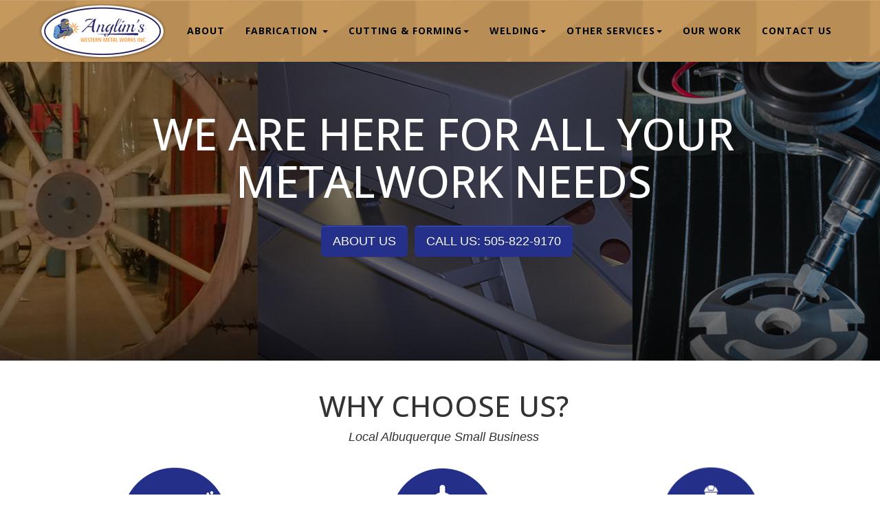

--- FILE ---
content_type: text/html; charset=UTF-8
request_url: https://metalworksnm.com/
body_size: 15585
content:
<!DOCTYPE html>

<html lang="en-US">

<title>Anglims Western Metal Works &#8211; Albuquerque&#039;s Best Metalworks</title>
<meta name='robots' content='max-image-preview:large' />
	<style>img:is([sizes="auto" i], [sizes^="auto," i]) { contain-intrinsic-size: 3000px 1500px }</style>
	<link rel="alternate" type="application/rss+xml" title="Anglims Western Metal Works &raquo; Feed" href="https://metalworksnm.com/feed/" />
<link rel="alternate" type="application/rss+xml" title="Anglims Western Metal Works &raquo; Comments Feed" href="https://metalworksnm.com/comments/feed/" />
<link rel="alternate" type="application/rss+xml" title="Anglims Western Metal Works &raquo; Anglim’s Western Metal Works—Innovations &#038; Transformations that deliver on time with excellent quality!!!! Comments Feed" href="https://metalworksnm.com/sample-page/feed/" />
<script type="text/javascript">
/* <![CDATA[ */
window._wpemojiSettings = {"baseUrl":"https:\/\/s.w.org\/images\/core\/emoji\/16.0.1\/72x72\/","ext":".png","svgUrl":"https:\/\/s.w.org\/images\/core\/emoji\/16.0.1\/svg\/","svgExt":".svg","source":{"concatemoji":"https:\/\/metalworksnm.com\/wp-includes\/js\/wp-emoji-release.min.js?ver=6.8.3"}};
/*! This file is auto-generated */
!function(s,n){var o,i,e;function c(e){try{var t={supportTests:e,timestamp:(new Date).valueOf()};sessionStorage.setItem(o,JSON.stringify(t))}catch(e){}}function p(e,t,n){e.clearRect(0,0,e.canvas.width,e.canvas.height),e.fillText(t,0,0);var t=new Uint32Array(e.getImageData(0,0,e.canvas.width,e.canvas.height).data),a=(e.clearRect(0,0,e.canvas.width,e.canvas.height),e.fillText(n,0,0),new Uint32Array(e.getImageData(0,0,e.canvas.width,e.canvas.height).data));return t.every(function(e,t){return e===a[t]})}function u(e,t){e.clearRect(0,0,e.canvas.width,e.canvas.height),e.fillText(t,0,0);for(var n=e.getImageData(16,16,1,1),a=0;a<n.data.length;a++)if(0!==n.data[a])return!1;return!0}function f(e,t,n,a){switch(t){case"flag":return n(e,"\ud83c\udff3\ufe0f\u200d\u26a7\ufe0f","\ud83c\udff3\ufe0f\u200b\u26a7\ufe0f")?!1:!n(e,"\ud83c\udde8\ud83c\uddf6","\ud83c\udde8\u200b\ud83c\uddf6")&&!n(e,"\ud83c\udff4\udb40\udc67\udb40\udc62\udb40\udc65\udb40\udc6e\udb40\udc67\udb40\udc7f","\ud83c\udff4\u200b\udb40\udc67\u200b\udb40\udc62\u200b\udb40\udc65\u200b\udb40\udc6e\u200b\udb40\udc67\u200b\udb40\udc7f");case"emoji":return!a(e,"\ud83e\udedf")}return!1}function g(e,t,n,a){var r="undefined"!=typeof WorkerGlobalScope&&self instanceof WorkerGlobalScope?new OffscreenCanvas(300,150):s.createElement("canvas"),o=r.getContext("2d",{willReadFrequently:!0}),i=(o.textBaseline="top",o.font="600 32px Arial",{});return e.forEach(function(e){i[e]=t(o,e,n,a)}),i}function t(e){var t=s.createElement("script");t.src=e,t.defer=!0,s.head.appendChild(t)}"undefined"!=typeof Promise&&(o="wpEmojiSettingsSupports",i=["flag","emoji"],n.supports={everything:!0,everythingExceptFlag:!0},e=new Promise(function(e){s.addEventListener("DOMContentLoaded",e,{once:!0})}),new Promise(function(t){var n=function(){try{var e=JSON.parse(sessionStorage.getItem(o));if("object"==typeof e&&"number"==typeof e.timestamp&&(new Date).valueOf()<e.timestamp+604800&&"object"==typeof e.supportTests)return e.supportTests}catch(e){}return null}();if(!n){if("undefined"!=typeof Worker&&"undefined"!=typeof OffscreenCanvas&&"undefined"!=typeof URL&&URL.createObjectURL&&"undefined"!=typeof Blob)try{var e="postMessage("+g.toString()+"("+[JSON.stringify(i),f.toString(),p.toString(),u.toString()].join(",")+"));",a=new Blob([e],{type:"text/javascript"}),r=new Worker(URL.createObjectURL(a),{name:"wpTestEmojiSupports"});return void(r.onmessage=function(e){c(n=e.data),r.terminate(),t(n)})}catch(e){}c(n=g(i,f,p,u))}t(n)}).then(function(e){for(var t in e)n.supports[t]=e[t],n.supports.everything=n.supports.everything&&n.supports[t],"flag"!==t&&(n.supports.everythingExceptFlag=n.supports.everythingExceptFlag&&n.supports[t]);n.supports.everythingExceptFlag=n.supports.everythingExceptFlag&&!n.supports.flag,n.DOMReady=!1,n.readyCallback=function(){n.DOMReady=!0}}).then(function(){return e}).then(function(){var e;n.supports.everything||(n.readyCallback(),(e=n.source||{}).concatemoji?t(e.concatemoji):e.wpemoji&&e.twemoji&&(t(e.twemoji),t(e.wpemoji)))}))}((window,document),window._wpemojiSettings);
/* ]]> */
</script>
<link rel='stylesheet' id='twb-open-sans-css' href='https://fonts.googleapis.com/css?family=Open+Sans%3A300%2C400%2C500%2C600%2C700%2C800&#038;display=swap&#038;ver=6.8.3' type='text/css' media='all' />
<link rel='stylesheet' id='twbbwg-global-css' href='https://metalworksnm.com/wp-content/plugins/photo-gallery/booster/assets/css/global.css?ver=1.0.0' type='text/css' media='all' />
<style id='wp-emoji-styles-inline-css' type='text/css'>

	img.wp-smiley, img.emoji {
		display: inline !important;
		border: none !important;
		box-shadow: none !important;
		height: 1em !important;
		width: 1em !important;
		margin: 0 0.07em !important;
		vertical-align: -0.1em !important;
		background: none !important;
		padding: 0 !important;
	}
</style>
<link rel='stylesheet' id='wp-block-library-css' href='https://metalworksnm.com/wp-includes/css/dist/block-library/style.min.css?ver=6.8.3' type='text/css' media='all' />
<style id='classic-theme-styles-inline-css' type='text/css'>
/*! This file is auto-generated */
.wp-block-button__link{color:#fff;background-color:#32373c;border-radius:9999px;box-shadow:none;text-decoration:none;padding:calc(.667em + 2px) calc(1.333em + 2px);font-size:1.125em}.wp-block-file__button{background:#32373c;color:#fff;text-decoration:none}
</style>
<style id='global-styles-inline-css' type='text/css'>
:root{--wp--preset--aspect-ratio--square: 1;--wp--preset--aspect-ratio--4-3: 4/3;--wp--preset--aspect-ratio--3-4: 3/4;--wp--preset--aspect-ratio--3-2: 3/2;--wp--preset--aspect-ratio--2-3: 2/3;--wp--preset--aspect-ratio--16-9: 16/9;--wp--preset--aspect-ratio--9-16: 9/16;--wp--preset--color--black: #000000;--wp--preset--color--cyan-bluish-gray: #abb8c3;--wp--preset--color--white: #ffffff;--wp--preset--color--pale-pink: #f78da7;--wp--preset--color--vivid-red: #cf2e2e;--wp--preset--color--luminous-vivid-orange: #ff6900;--wp--preset--color--luminous-vivid-amber: #fcb900;--wp--preset--color--light-green-cyan: #7bdcb5;--wp--preset--color--vivid-green-cyan: #00d084;--wp--preset--color--pale-cyan-blue: #8ed1fc;--wp--preset--color--vivid-cyan-blue: #0693e3;--wp--preset--color--vivid-purple: #9b51e0;--wp--preset--gradient--vivid-cyan-blue-to-vivid-purple: linear-gradient(135deg,rgba(6,147,227,1) 0%,rgb(155,81,224) 100%);--wp--preset--gradient--light-green-cyan-to-vivid-green-cyan: linear-gradient(135deg,rgb(122,220,180) 0%,rgb(0,208,130) 100%);--wp--preset--gradient--luminous-vivid-amber-to-luminous-vivid-orange: linear-gradient(135deg,rgba(252,185,0,1) 0%,rgba(255,105,0,1) 100%);--wp--preset--gradient--luminous-vivid-orange-to-vivid-red: linear-gradient(135deg,rgba(255,105,0,1) 0%,rgb(207,46,46) 100%);--wp--preset--gradient--very-light-gray-to-cyan-bluish-gray: linear-gradient(135deg,rgb(238,238,238) 0%,rgb(169,184,195) 100%);--wp--preset--gradient--cool-to-warm-spectrum: linear-gradient(135deg,rgb(74,234,220) 0%,rgb(151,120,209) 20%,rgb(207,42,186) 40%,rgb(238,44,130) 60%,rgb(251,105,98) 80%,rgb(254,248,76) 100%);--wp--preset--gradient--blush-light-purple: linear-gradient(135deg,rgb(255,206,236) 0%,rgb(152,150,240) 100%);--wp--preset--gradient--blush-bordeaux: linear-gradient(135deg,rgb(254,205,165) 0%,rgb(254,45,45) 50%,rgb(107,0,62) 100%);--wp--preset--gradient--luminous-dusk: linear-gradient(135deg,rgb(255,203,112) 0%,rgb(199,81,192) 50%,rgb(65,88,208) 100%);--wp--preset--gradient--pale-ocean: linear-gradient(135deg,rgb(255,245,203) 0%,rgb(182,227,212) 50%,rgb(51,167,181) 100%);--wp--preset--gradient--electric-grass: linear-gradient(135deg,rgb(202,248,128) 0%,rgb(113,206,126) 100%);--wp--preset--gradient--midnight: linear-gradient(135deg,rgb(2,3,129) 0%,rgb(40,116,252) 100%);--wp--preset--font-size--small: 13px;--wp--preset--font-size--medium: 20px;--wp--preset--font-size--large: 36px;--wp--preset--font-size--x-large: 42px;--wp--preset--spacing--20: 0.44rem;--wp--preset--spacing--30: 0.67rem;--wp--preset--spacing--40: 1rem;--wp--preset--spacing--50: 1.5rem;--wp--preset--spacing--60: 2.25rem;--wp--preset--spacing--70: 3.38rem;--wp--preset--spacing--80: 5.06rem;--wp--preset--shadow--natural: 6px 6px 9px rgba(0, 0, 0, 0.2);--wp--preset--shadow--deep: 12px 12px 50px rgba(0, 0, 0, 0.4);--wp--preset--shadow--sharp: 6px 6px 0px rgba(0, 0, 0, 0.2);--wp--preset--shadow--outlined: 6px 6px 0px -3px rgba(255, 255, 255, 1), 6px 6px rgba(0, 0, 0, 1);--wp--preset--shadow--crisp: 6px 6px 0px rgba(0, 0, 0, 1);}:where(.is-layout-flex){gap: 0.5em;}:where(.is-layout-grid){gap: 0.5em;}body .is-layout-flex{display: flex;}.is-layout-flex{flex-wrap: wrap;align-items: center;}.is-layout-flex > :is(*, div){margin: 0;}body .is-layout-grid{display: grid;}.is-layout-grid > :is(*, div){margin: 0;}:where(.wp-block-columns.is-layout-flex){gap: 2em;}:where(.wp-block-columns.is-layout-grid){gap: 2em;}:where(.wp-block-post-template.is-layout-flex){gap: 1.25em;}:where(.wp-block-post-template.is-layout-grid){gap: 1.25em;}.has-black-color{color: var(--wp--preset--color--black) !important;}.has-cyan-bluish-gray-color{color: var(--wp--preset--color--cyan-bluish-gray) !important;}.has-white-color{color: var(--wp--preset--color--white) !important;}.has-pale-pink-color{color: var(--wp--preset--color--pale-pink) !important;}.has-vivid-red-color{color: var(--wp--preset--color--vivid-red) !important;}.has-luminous-vivid-orange-color{color: var(--wp--preset--color--luminous-vivid-orange) !important;}.has-luminous-vivid-amber-color{color: var(--wp--preset--color--luminous-vivid-amber) !important;}.has-light-green-cyan-color{color: var(--wp--preset--color--light-green-cyan) !important;}.has-vivid-green-cyan-color{color: var(--wp--preset--color--vivid-green-cyan) !important;}.has-pale-cyan-blue-color{color: var(--wp--preset--color--pale-cyan-blue) !important;}.has-vivid-cyan-blue-color{color: var(--wp--preset--color--vivid-cyan-blue) !important;}.has-vivid-purple-color{color: var(--wp--preset--color--vivid-purple) !important;}.has-black-background-color{background-color: var(--wp--preset--color--black) !important;}.has-cyan-bluish-gray-background-color{background-color: var(--wp--preset--color--cyan-bluish-gray) !important;}.has-white-background-color{background-color: var(--wp--preset--color--white) !important;}.has-pale-pink-background-color{background-color: var(--wp--preset--color--pale-pink) !important;}.has-vivid-red-background-color{background-color: var(--wp--preset--color--vivid-red) !important;}.has-luminous-vivid-orange-background-color{background-color: var(--wp--preset--color--luminous-vivid-orange) !important;}.has-luminous-vivid-amber-background-color{background-color: var(--wp--preset--color--luminous-vivid-amber) !important;}.has-light-green-cyan-background-color{background-color: var(--wp--preset--color--light-green-cyan) !important;}.has-vivid-green-cyan-background-color{background-color: var(--wp--preset--color--vivid-green-cyan) !important;}.has-pale-cyan-blue-background-color{background-color: var(--wp--preset--color--pale-cyan-blue) !important;}.has-vivid-cyan-blue-background-color{background-color: var(--wp--preset--color--vivid-cyan-blue) !important;}.has-vivid-purple-background-color{background-color: var(--wp--preset--color--vivid-purple) !important;}.has-black-border-color{border-color: var(--wp--preset--color--black) !important;}.has-cyan-bluish-gray-border-color{border-color: var(--wp--preset--color--cyan-bluish-gray) !important;}.has-white-border-color{border-color: var(--wp--preset--color--white) !important;}.has-pale-pink-border-color{border-color: var(--wp--preset--color--pale-pink) !important;}.has-vivid-red-border-color{border-color: var(--wp--preset--color--vivid-red) !important;}.has-luminous-vivid-orange-border-color{border-color: var(--wp--preset--color--luminous-vivid-orange) !important;}.has-luminous-vivid-amber-border-color{border-color: var(--wp--preset--color--luminous-vivid-amber) !important;}.has-light-green-cyan-border-color{border-color: var(--wp--preset--color--light-green-cyan) !important;}.has-vivid-green-cyan-border-color{border-color: var(--wp--preset--color--vivid-green-cyan) !important;}.has-pale-cyan-blue-border-color{border-color: var(--wp--preset--color--pale-cyan-blue) !important;}.has-vivid-cyan-blue-border-color{border-color: var(--wp--preset--color--vivid-cyan-blue) !important;}.has-vivid-purple-border-color{border-color: var(--wp--preset--color--vivid-purple) !important;}.has-vivid-cyan-blue-to-vivid-purple-gradient-background{background: var(--wp--preset--gradient--vivid-cyan-blue-to-vivid-purple) !important;}.has-light-green-cyan-to-vivid-green-cyan-gradient-background{background: var(--wp--preset--gradient--light-green-cyan-to-vivid-green-cyan) !important;}.has-luminous-vivid-amber-to-luminous-vivid-orange-gradient-background{background: var(--wp--preset--gradient--luminous-vivid-amber-to-luminous-vivid-orange) !important;}.has-luminous-vivid-orange-to-vivid-red-gradient-background{background: var(--wp--preset--gradient--luminous-vivid-orange-to-vivid-red) !important;}.has-very-light-gray-to-cyan-bluish-gray-gradient-background{background: var(--wp--preset--gradient--very-light-gray-to-cyan-bluish-gray) !important;}.has-cool-to-warm-spectrum-gradient-background{background: var(--wp--preset--gradient--cool-to-warm-spectrum) !important;}.has-blush-light-purple-gradient-background{background: var(--wp--preset--gradient--blush-light-purple) !important;}.has-blush-bordeaux-gradient-background{background: var(--wp--preset--gradient--blush-bordeaux) !important;}.has-luminous-dusk-gradient-background{background: var(--wp--preset--gradient--luminous-dusk) !important;}.has-pale-ocean-gradient-background{background: var(--wp--preset--gradient--pale-ocean) !important;}.has-electric-grass-gradient-background{background: var(--wp--preset--gradient--electric-grass) !important;}.has-midnight-gradient-background{background: var(--wp--preset--gradient--midnight) !important;}.has-small-font-size{font-size: var(--wp--preset--font-size--small) !important;}.has-medium-font-size{font-size: var(--wp--preset--font-size--medium) !important;}.has-large-font-size{font-size: var(--wp--preset--font-size--large) !important;}.has-x-large-font-size{font-size: var(--wp--preset--font-size--x-large) !important;}
:where(.wp-block-post-template.is-layout-flex){gap: 1.25em;}:where(.wp-block-post-template.is-layout-grid){gap: 1.25em;}
:where(.wp-block-columns.is-layout-flex){gap: 2em;}:where(.wp-block-columns.is-layout-grid){gap: 2em;}
:root :where(.wp-block-pullquote){font-size: 1.5em;line-height: 1.6;}
</style>
<link rel='stylesheet' id='contact-form-7-css' href='https://metalworksnm.com/wp-content/plugins/contact-form-7/includes/css/styles.css?ver=6.1.4' type='text/css' media='all' />
<link rel='stylesheet' id='bwg_fonts-css' href='https://metalworksnm.com/wp-content/plugins/photo-gallery/css/bwg-fonts/fonts.css?ver=0.0.1' type='text/css' media='all' />
<link rel='stylesheet' id='sumoselect-css' href='https://metalworksnm.com/wp-content/plugins/photo-gallery/css/sumoselect.min.css?ver=3.4.6' type='text/css' media='all' />
<link rel='stylesheet' id='mCustomScrollbar-css' href='https://metalworksnm.com/wp-content/plugins/photo-gallery/css/jquery.mCustomScrollbar.min.css?ver=3.1.5' type='text/css' media='all' />
<link rel='stylesheet' id='bwg_frontend-css' href='https://metalworksnm.com/wp-content/plugins/photo-gallery/css/styles.min.css?ver=1.8.35' type='text/css' media='all' />
<link rel='stylesheet' id='wp-components-css' href='https://metalworksnm.com/wp-includes/css/dist/components/style.min.css?ver=6.8.3' type='text/css' media='all' />
<link rel='stylesheet' id='godaddy-styles-css' href='https://metalworksnm.com/wp-content/mu-plugins/vendor/wpex/godaddy-launch/includes/Dependencies/GoDaddy/Styles/build/latest.css?ver=2.0.2' type='text/css' media='all' />
<link rel='stylesheet' id='anglim-style-css' href='https://metalworksnm.com/wp-content/themes/anglim/style.css?ver=6.8.3' type='text/css' media='all' />
<script type="text/javascript" src="https://metalworksnm.com/wp-includes/js/jquery/jquery.min.js?ver=3.7.1" id="jquery-core-js"></script>
<script type="text/javascript" src="https://metalworksnm.com/wp-includes/js/jquery/jquery-migrate.min.js?ver=3.4.1" id="jquery-migrate-js"></script>
<script type="text/javascript" src="https://metalworksnm.com/wp-content/plugins/photo-gallery/booster/assets/js/circle-progress.js?ver=1.2.2" id="twbbwg-circle-js"></script>
<script type="text/javascript" id="twbbwg-global-js-extra">
/* <![CDATA[ */
var twb = {"nonce":"0d5a94af6a","ajax_url":"https:\/\/metalworksnm.com\/wp-admin\/admin-ajax.php","plugin_url":"https:\/\/metalworksnm.com\/wp-content\/plugins\/photo-gallery\/booster","href":"https:\/\/metalworksnm.com\/wp-admin\/admin.php?page=twbbwg_photo-gallery"};
var twb = {"nonce":"0d5a94af6a","ajax_url":"https:\/\/metalworksnm.com\/wp-admin\/admin-ajax.php","plugin_url":"https:\/\/metalworksnm.com\/wp-content\/plugins\/photo-gallery\/booster","href":"https:\/\/metalworksnm.com\/wp-admin\/admin.php?page=twbbwg_photo-gallery"};
/* ]]> */
</script>
<script type="text/javascript" src="https://metalworksnm.com/wp-content/plugins/photo-gallery/booster/assets/js/global.js?ver=1.0.0" id="twbbwg-global-js"></script>
<script type="text/javascript" src="https://metalworksnm.com/wp-content/plugins/photo-gallery/js/jquery.sumoselect.min.js?ver=3.4.6" id="sumoselect-js"></script>
<script type="text/javascript" src="https://metalworksnm.com/wp-content/plugins/photo-gallery/js/tocca.min.js?ver=2.0.9" id="bwg_mobile-js"></script>
<script type="text/javascript" src="https://metalworksnm.com/wp-content/plugins/photo-gallery/js/jquery.mCustomScrollbar.concat.min.js?ver=3.1.5" id="mCustomScrollbar-js"></script>
<script type="text/javascript" src="https://metalworksnm.com/wp-content/plugins/photo-gallery/js/jquery.fullscreen.min.js?ver=0.6.0" id="jquery-fullscreen-js"></script>
<script type="text/javascript" id="bwg_frontend-js-extra">
/* <![CDATA[ */
var bwg_objectsL10n = {"bwg_field_required":"field is required.","bwg_mail_validation":"This is not a valid email address.","bwg_search_result":"There are no images matching your search.","bwg_select_tag":"Select Tag","bwg_order_by":"Order By","bwg_search":"Search","bwg_show_ecommerce":"Show Ecommerce","bwg_hide_ecommerce":"Hide Ecommerce","bwg_show_comments":"Show Comments","bwg_hide_comments":"Hide Comments","bwg_restore":"Restore","bwg_maximize":"Maximize","bwg_fullscreen":"Fullscreen","bwg_exit_fullscreen":"Exit Fullscreen","bwg_search_tag":"SEARCH...","bwg_tag_no_match":"No tags found","bwg_all_tags_selected":"All tags selected","bwg_tags_selected":"tags selected","play":"Play","pause":"Pause","is_pro":"","bwg_play":"Play","bwg_pause":"Pause","bwg_hide_info":"Hide info","bwg_show_info":"Show info","bwg_hide_rating":"Hide rating","bwg_show_rating":"Show rating","ok":"Ok","cancel":"Cancel","select_all":"Select all","lazy_load":"0","lazy_loader":"https:\/\/metalworksnm.com\/wp-content\/plugins\/photo-gallery\/images\/ajax_loader.png","front_ajax":"0","bwg_tag_see_all":"see all tags","bwg_tag_see_less":"see less tags"};
/* ]]> */
</script>
<script type="text/javascript" src="https://metalworksnm.com/wp-content/plugins/photo-gallery/js/scripts.min.js?ver=1.8.35" id="bwg_frontend-js"></script>
<link rel="https://api.w.org/" href="https://metalworksnm.com/wp-json/" /><link rel="alternate" title="JSON" type="application/json" href="https://metalworksnm.com/wp-json/wp/v2/pages/2" /><link rel="EditURI" type="application/rsd+xml" title="RSD" href="https://metalworksnm.com/xmlrpc.php?rsd" />
<meta name="generator" content="WordPress 6.8.3" />
<link rel="canonical" href="https://metalworksnm.com/" />
<link rel='shortlink' href='https://metalworksnm.com/' />
<link rel="alternate" title="oEmbed (JSON)" type="application/json+oembed" href="https://metalworksnm.com/wp-json/oembed/1.0/embed?url=https%3A%2F%2Fmetalworksnm.com%2F" />
<link rel="alternate" title="oEmbed (XML)" type="text/xml+oembed" href="https://metalworksnm.com/wp-json/oembed/1.0/embed?url=https%3A%2F%2Fmetalworksnm.com%2F&#038;format=xml" />
<link rel="pingback" href="https://metalworksnm.com/xmlrpc.php">


<head>

	<meta http-equiv="Content-Type" content="text/html;charset=UTF-8">

    <meta charset="utf-8">

    <meta name="viewport" content="width=device-width, initial-scale=1">

    <meta name="description" content="">

    <meta name="author" content="">

    <link rel="icon" href="assets/img/favicon.ico">

<meta charset="UTF-8">

<meta name="viewport" content="width=device-width, initial-scale=1">

<link rel="profile" href="http://gmpg.org/xfn/11">

<link rel="pingback" href="https://metalworksnm.com/xmlrpc.php">

<body class="home wp-singular page-template-default page page-id-2 wp-theme-anglim">

<div id="page" class="site">



<link rel="stylesheet" href="https://maxcdn.bootstrapcdn.com/bootstrap/3.3.7/css/bootstrap.min.css" integrity="sha384-BVYiiSIFeK1dGmJRAkycuHAHRg32OmUcww7on3RYdg4Va+PmSTsz/K68vbdEjh4u" crossorigin="anonymous">

	<a class="skip-link screen-reader-text" href="#content">Skip to content</a>

    <title>Anglim Western Metal Works</title>

<div>

</div>





    <!-- Bootstrap core CSS -->

<link href="https://fonts.googleapis.com/css?family=Open+Sans" rel="stylesheet">
<link rel="stylesheet" href="https://metalworksnm.com/wp-content/themes/anglim/assets/css/custom.css">
<link rel="stylesheet" id="bootstrap-style-css" href="https://metalworksnm.com/wp-content/themes/anglim/assets/css/bootstrap.min.css" type="text/css" media="all">
<link rel="stylesheet" href="https://metalworksnm.com/wp-content/themes/anglim/assets/css/font-awesome.min.css" >
<link rel="stylesheet" href="https://metalworksnm.com/wp-content/themes/anglim/assets/css/custom.css">
<link rel="stylesheet" href="https://maxcdn.bootstrapcdn.com/bootstrap/3.3.7/css/bootstrap.min.css">
  <link rel="stylesheet" href="https://maxcdn.bootstrapcdn.com/bootstrap/3.3.7/css/bootstrap-theme.min.css">

  <script src="https://code.jquery.com/jquery-3.1.0.min.js" defer></script>

  <script src="https://maxcdn.bootstrapcdn.com/bootstrap/3.3.7/js/bootstrap.min.js" defer></script>


   <!-- Google fonts -->

	<link href='https://fonts.googleapis.com/css?family=Open+Sans' rel='stylesheet' type='text/css'>

    <script src="https://ajax.googleapis.com/ajax/libs/jquery/2.2.4/jquery.min.js"></script>

	<!--HTML5 shiv and Respond.js IE8 support of HTML5 elements and media queries -->

    <!-- [if lt IE 9]>

    	<script scr="https://oss.maxcdn.com/html5shiv/3.7.2/html5shiv.min.js"></script>

        <script scr="https://oss.maxcdn.com/respond/1.4.2/repsond.min.js"></script>

        <![endif] -->



</head>

<script>

  (function(i,s,o,g,r,a,m){i['GoogleAnalyticsObject']=r;i[r]=i[r]||function(){

  (i[r].q=i[r].q||[]).push(arguments)},i[r].l=1*new Date();a=s.createElement(o),

  m=s.getElementsByTagName(o)[0];a.async=1;a.src=g;m.parentNode.insertBefore(a,m)

  })(window,document,'script','https://www.google-analytics.com/analytics.js','ga');

  ga('create', 'UA-85393646-1', 'auto');

  ga('send', 'pageview');</script>



<body>



	<header class="site-header" role="banner">

    <!-- Navigation -->

    <nav id="mainNav" class="navbar navbar-default navbar-fixed-top navbar-custom">

        <div class="container">

            <!-- Brand and toggle get grouped for better mobile display -->

            <div class="navbar-header page-scroll">

                <button type="button" class="navbar-toggle" data-toggle="collapse" data-target="#bs-example-navbar-collapse-1">

                    <span class="sr-only">Toggle navigation</span> Menu <i class="fa fa-bars"></i>

                </button>

           <a class="navbar-brand" href="https://metalworksnm.com/"><img alt="Brand" src="https://metalworksnm.com/wp-content/themes/anglim/assets/img/anglim_logo.png" ></a>

            </div>

            <!-- Collect the nav links, forms, and other content for toggling -->

            <div class="collapse navbar-collapse" id="bs-example-navbar-collapse-1">

             <ul class="nav navbar-nav navbar-right">

        <li><a href="https://metalworksnm.com/about/">About</a></li>

       <li class="dropdown">

          <a href="https://metalworksnm.com/services/" class="dropdown-toggle">Fabrication <span class="caret"></span></a>

          <ul class="dropdown-menu">

            <li><a href="https://metalworksnm.com/services/">Fabrication Services</a></li>

            <li><a href="https://metalworksnm.com/aluminum-welding/">Aluminum</a></li>

            <li><a href="https://metalworksnm.com/custom-metal-signs/">Custom Signs</a></li>

            <li><a href="https://metalworksnm.com/structural-fabrication/">Structural</a></li>

            <li><a href="https://metalworksnm.com/steel-fabrication/">Stainless Steel</a></li>

            <li><a href="https://metalworksnm.com/metal-fabrication/">Sheet Metal </a></li>

            <li><a href="https://metalworksnm.com/metal-artwork/">Artwork</a></li>


        </ul>



            <li class="dropdown">

          <a href="https://metalworksnm.com/capabilities/" class="dropdown-toggle">Cutting & Forming<span class="caret"></span></a>

          <ul class="dropdown-menu">

            <li><a href="https://metalworksnm.com/water-jet-cutting/">WATER-JET CUTTING</a></li>

            <li><a href="https://metalworksnm.com/capabilities/">Water-Jet Capabilities</a></li>

            <li><a href="https://metalworksnm.com/why-jet-cutting/">Why Water Jet Cutting?</a></li>

            <li><a href="https://metalworksnm.com/cnc-cutting/">CNC Cutting</a></li>

            <li><a href="https://metalworksnm.com/cnc-press-brake/">CNC Press Brake</a></li>

            <li><a href="https://metalworksnm.com/cnc-shearing/">CNC Shearing</a></li

          </ul>

        </li>

        </ul>

          <li class="dropdown">

          <a href="https://metalworksnm.com/welding/" class="dropdown-toggle">Welding<span class="caret"></span></a>

          <ul class="dropdown-menu">

            <li><a href="https://metalworksnm.com/welding/">Welding Services</a></li>

            <li><a href="https://metalworksnm.com/welding-repair/">Welding Repair</a></li>

            <li><a href="https://metalworksnm.com/mobile-welding/">Mobile Welding</a></li>

            <li><a href="https://metalworksnm.com/mining-industry/">Mining</a></li>

            <li><a href="https://metalworksnm.com/public-utilities/">Public Utilities</a></li>

            <li><a href="https://metalworksnm.com/agriculture/">Agriculture</a></li>
          <li><a href="https://metalworksnm.com/welding-aluminum/">Aluminum Welding</a></li>

          </ul>

           <li class="dropdown">

          <a href="https://metalworksnm.com/additional-services/" class="dropdown-toggle">Other Services<span class="caret"></span></a>

          <ul class="dropdown-menu">

            <li><a href="https://metalworksnm.com/facility-support/">Facility Support</a></li>

            <li><a href="https://metalworksnm.com/restaurant/">Restaurant</a></li>
             <li><a href="https://metalworksnm.com/custom-ironwork/">Custom Ironwork</a></li>

            <li><a href="https://metalworksnm.com/additional-services/">Additional Services</a></li>

            <li><a href="https://metalworksnm.com/projects/">ONE-OFF</a></li>

            </ul>

          <li><a href="https://metalworksnm.com/our-work/">Our Work</a></li>

          <li><a href="https://metalworksnm.com/contact-us/">Contact Us</a></li>

        </li>

      </ul>

            </div>

            <!-- /.navbar-collapse -->

        </div>

        <!-- /.container-fluid -->

    </nav>



		</header>

        <div>

 <!-- Display Section -->



<section id="Display">

	<article>

    	<div class="container clearfix">

        	<div class="row">

  <div class="jumbotron">
  <br><br><br> &nbsp; &nbsp;

<h1>We are here for all Your Metalwork Needs</h1><br>

  <p><a class="btn btn-primary btn-lg" href="https://metalworksnm.com/about-us/" role="button">ABOUT US</a><a class="btn btn-primary btn-lg" href="tel:1-505-822-9170" role="button">CALL US: 505-822-9170</a></p>

</div>

            </div> <!--row-->

        </div> <!--container-->

    </article>

    </section> <!--Display Section-->

<!--Why Choose Us Section-->

<!--

<section id="choose">

<div class="container">

<div class="row">

<h2>WHY CHOOSE US?</h2>

<p class="italic">Local Albuquerque Small Business</p></div><br>

<div class="row">

<div class="col-md-4"><img src="https://metalworksnm.com/wp-content/themes/anglim/assets/img/icon1.png" alt="welder"><h3>HIGHTEST QUALITY<br>OF WORKMANSHIP</h3><p>Lorem ipsum dolor sit amet, consectetur adipisicing elit. Minima maxime quam architecto quo inventore harum ex magni, dicta impedit.</p></div>

<div class="col-md-4"><img src="https://metalworksnm.com/wp-content/themes/anglim/assets/img/icon2.png" alt="precision"><h3>PRECISION<br>SERVICES</h3><p>Lorem ipsum dolor sit amet, consectetur adipisicing elit. Minima maxime quam architecto quo inventore harum ex magni, dicta impedit.</p></div>

<div class="col-md-4"><img src="https://metalworksnm.com/wp-content/themes/anglim/assets/img/icon3.png" alt="trademen"><h3>SKILLED<br>TRADESMEN</h3><p>Lorem ipsum dolor sit amet, consectetur adipisicing elit. Minima maxime quam architecto quo inventore harum ex magni, dicta impedit.</p></div>

</div>  <!--row-->

<!--    </div>	<!--container-->

<!--    </section> <!--section-->

<!--Trust Section-->

<!--    <section id="trust">

<div class="containter">

<div class="row">

<h2>A COMPANY YOU CAN TRUST</h2><br>

<p>This is placeholder text.  This is an <a href="#">example link</a>.  Integer eu rutrum quam. Etiam sed gravida metus. Maecenas sed facilisis eros. Nunc suscipit feugiat sapien nec lobortis. </p><br>

 <p><a class="btn btn-primary btn-lg" href="#" role="button">Read More</a></p>

</div> <!--row-->

<!--   </div> <!--container-->

<!--   </section><!--section-->

<!-- Services Section -->

<!--   <section id="services">

        <div class="container">

            <div class="row">

                <div class="col-lg-12 text-center">

                    <h2>Services and Fabrication</h2><br>

                    <p class="italic">Neque porro quisquam est qui dolorem ipsum quia dolor<br> sit amet, consectetur, adipisci velit.</p>

                </div>

            </div>

            <div class="row">

                <div class="col-sm-4 col-md-4">

                <div class="thumbnail">

                <img src="https://metalworksnm.com/wp-content/uploads/2016/09/precision.jpg" alt="water cutting">

                <h3>Precision</h3>

                <h7>5 Axis Water-jet Cutting Machine</h7>

                </div> <!--thumbnail-->

    <!--            </div>  <!--col-sm-4 col-md-4-->

<!--                    <div class="col-sm-4 col-md-4">

                <div class="thumbnail">

                <img src="https://metalworksnm.com/wp-content/uploads/2016/09/fabrication.jpg" alt="water cutting">

                <h3>Fabrication</h3>

              <h7>Product Creation</h7>

                </div> <!--thumbnail-->

<!--                </div>  <!--col-sm-4 col-md-4-->

<!--                    <div class="col-sm-4 col-md-4">

                <div class="thumbnail">

                <img src="https://metalworksnm.com/wp-content/uploads/2016/09/welding.jpg" alt="water cutting">

                <h3>Welding</h3>

                <h7>Product Repair</h7>

 <!--               </div> <!--thumbnail-->

  <!--              </div>  <!--col-sm-4 col-md-4-->

  <!--              </div>

<div class="row">

<div class="col-sm-4 col-md-4">

<div class="thumbnail">

 <img src="https://metalworksnm.com/wp-content/uploads/2016/09/commercial.jpg" alt="water cutting">

 <h3>Commercial</h3>

<h7>Mass Production</h7>

</div> <!--thumbnail-->

<!--                </div>  <!--col-sm-4 col-md-4-->

<!--                   <div class="col-sm-4 col-md-4">

<div class="thumbnail">

 <img src="https://metalworksnm.com/wp-content/uploads/2016/09/residental.jpg" alt="water cutting">

<h3>Residential</h3>

<h7>Custom Signage</h7>

</div> <!--thumbnail-->

<!--               </div>  <!--col-sm-4 col-md-4-->

<!--                   <div class="col-sm-4 col-md-4">

 <div class="thumbnail">

<img src="https://metalworksnm.com/wp-content/uploads/2016/09/productDesign.jpg" alt="water cutting">

<h3>Product Design</h3>

 <h7>Custom Prototype Design</h7>

</div> <!--thumbnail-->

 <!--               </div>  <!--col-sm-4 col-md-4-->

<!--                </div>

 </div>

</section>

</section>

</header>




	<div id="primary" class="content-area">
		<main id="main" class="site-main" role="main">

			
<article id="post-2" class="post-2 page type-page status-publish hentry">
	<header class="entry-header">
		<h1 class="entry-title">Anglim’s Western Metal Works—Innovations &#038; Transformations that deliver on time with excellent quality!!!!</h1>	</header><!-- .entry-header -->

	<div class="entry-content">
		<p><!--Why Choose Us Section--></p>
<section id="choose">
<div class="container">
<div class="row">
<h2 style="text-align: center;">WHY CHOOSE US?</h2>
<p class="italic" style="text-align: center;">Local Albuquerque Small Business</p>
</div>
<div class="row" style="text-align: center;">
<div class="col-md-4"><img decoding="async" src="https://metalworksnm.com/wp-content/themes/anglim/assets/img/icon1.png" alt="welder"></p>
<h3>HIGHEST QUALITY OF WORKMANSHIP</h3>
</div>
<div class="col-md-4"><img decoding="async" src="https://metalworksnm.com/wp-content/themes/anglim/assets/img/icon2.png" alt="precision"></p>
<h3>PRECISION SERVICES</h3>
<p>Every project has a twofold aim: Precision and quality results.</p>
</div>
<div class="col-md-4">
<p><img decoding="async" src="https://metalworksnm.com/wp-content/themes/anglim/assets/img/icon3.png" alt="trademen"></p>
<h3>SKILLED TRADESMEN</h3>
<p>With decades of experience, we know how to meet challenges.</p>
</div>
</div>
</div>
</section>
<section id="trust">
<div class="containter">
<div class="row">
<h2><strong>A Trusted Name in Metal Fabrication and Welding</strong></h2>
<p><a href="https://metalworksnm.com"><em>Western Metal Works</em></a> was started in 1981 as family-owned business founded by Clyde and Sandy Buckelew. Beginning as a one-man shop operating out of a garage, it grew and expanded to take on a wider variety of clients and jobs&#8230;</p>
<p><a class="btn btn-primary btn-lg" href="https://metalworksnm.com/about/">Read More</a></p>
</div>
</div>
</section>
<section id="services">
<div class="container">
<div class="row">
<div class="col-lg-12 text-center"></div>
</div>
</div>
</section>
<p style="text-align: center;">
<h2 style="text-align: center;"><strong>Available Services</strong></h2>
<p style="text-align: center;">We offer a wide range of fabrication, and welding services, including but not limited to:</p>
<ul style="text-align: center;">
<li style="text-align: left;"><a href="https://metalworksnm.com/structural-fabrication/">Fabrication:</a> Steel, Stainless Steel, Aluminum, Sheet Metal</li>
<li style="text-align: left;"><a href="https://metalworksnm.com/welding/">Welding and repair</a></li>
<li style="text-align: left;"><a href="https://metalworksnm.com/water-jet-cutting/">5 Axis Waterjet cutting</a></li>
<li style="text-align: left;"><a href="https://metalworksnm.com/services/">Machining</a></li>
<li style="text-align: left;">Tube forming</li>
<li style="text-align: left;"><a href="https://metalworksnm.com/custom-metal-signs/">Metal Signs</a></li>
<li style="text-align: left;">And much more</li>
</ul>
<p style="text-align: center;">We take pride in every job simple, or highly detailed.</p>
<p style="text-align: center;"><a href="https://metalworksnm.com/capabilities/">Contact us</a> today!!</p>
<h3 style="text-align: center;"><strong>&nbsp; 505.822.9170&nbsp; &nbsp; &nbsp;Kevin@metalworksnm.com</strong></h3>
	</div><!-- .entry-content -->

	</article><!-- #post-## -->

		</main><!-- #main -->
	</div><!-- #primary -->




	</div><!-- #content -->



	<footer id="colophon" class="site-footer" role="contentinfo">

  <!-- Logo Section -->
    <section id="logo">
        <div class="container">
            <div class="row">
              <div class="col-md-4">
	 <a href="http://www.aws.org/"><img src="https://metalworksnm.com/wp-content/themes/anglim/assets/img/logo1.png" class="responsive" alt="AWS"></a>
              </div> <!-- col-md-4-->

          	  <div class="col-md-4">
              <p>&nbsp;</p>
              <a href="https://www.bbb.org/new-mexico-southwest-colorado/business-reviews/metal-fabricators/anglim-s-western-metal-works-inc-in-albuquerque-nm-99131531/#sealclick" target="_blank" rel="nofollow"><img src="https://seal-newmexicoandsouthwestcolorado.bbb.org/seals/darkgray-seal-293-61-bbb-99131531.png" style="border: 0;" alt="Anglim's Western Metal Works, Inc. BBB Business Review" width="350"/></a>
              </div> <!--col-md-4-->

              <div class="col-md-4">

              <a href="https://www.facebook.com/anglimwmw/"><img src="https://metalworksnm.com/wp-content/themes/anglim/assets/img/logo3.png" class="responsive"  alt="facebook"></a>
              </div> <!--col-md-4-->

            </div> <!--row-->
        </div> <!--container-->
   </section> <!--section-->

    <div id="widgetwrap"><noscript class="ninja-forms-noscript-message">
	Notice: JavaScript is required for this content.</noscript>
<style>

        /* FORM STYLES */
    
        #nf-form-3-cont {
                    }
        #nf-form-3-cont .nf-error-field-errors {
                    }
    </style><div id="nf-form-3-cont" class="nf-form-cont" aria-live="polite" aria-labelledby="nf-form-title-3" aria-describedby="nf-form-errors-3" role="form">

    <div class="nf-loading-spinner"></div>

</div>
        <!-- That data is being printed as a workaround to page builders reordering the order of the scripts loaded-->
        <script>var formDisplay=1;var nfForms=nfForms||[];var form=[];form.id='3';form.settings={"objectType":"Form Setting","editActive":"1","title":"Contact Us","key":"","created_at":"2016-08-24 16:39:20","success-msg_styles_background-color":"","row-odd_styles_advanced":"","row-odd_styles_show_advanced_css":"0","row-odd_styles_display":"","row-odd_styles_padding":"","row-odd_styles_margin":"","row-odd_styles_font-size":"","row-odd_styles_height":"","row-odd_styles_width":"","error_msg_styles_advanced":"","error_msg_styles_show_advanced_css":"1","error_msg_styles_display":"","error_msg_styles_padding":"","error_msg_styles_margin":"","error_msg_styles_font-size":"","error_msg_styles_width":"","error_msg_styles_height":"","error_msg_styles_color":"","error_msg_styles_border-color":"","error_msg_styles_border-style":"","error_msg_styles_border":"","error_msg_styles_background-color":"","success-msg_styles_advanced":"","success-msg_styles_show_advanced_css":"0","success-msg_styles_display":"","success-msg_styles_padding":"","success-msg_styles_margin":"","success-msg_styles_font-size":"","success-msg_styles_width":"","success-msg_styles_height":"","success-msg_styles_color":"","success-msg_styles_border-color":"","success-msg_styles_border-style":"","success-msg_styles_border":"","row-odd_styles_color":"","row-odd_styles_border-color":"","row-odd_styles_border-style":"","row-odd_styles_border":"","row_styles_border-color":"","row_styles_color":"","row_styles_height":"","row_styles_width":"","row_styles_font-size":"","row_styles_margin":"","row_styles_padding":"","row_styles_display":"","row_styles_show_advanced_css":"0","row_styles_advanced":"","row-odd_styles_background-color":"","row_styles_border-style":"","row_styles_border":"","row_styles_background-color":"","title_styles_advanced":"","title_styles_show_advanced_css":"0","title_styles_float":"","title_styles_display":"","title_styles_padding":"","title_styles_margin":"","title_styles_font-size":"","title_styles_width":"","title_styles_height":"","title_styles_color":"","title_styles_border-color":"","title_styles_border-style":"","title_styles_border":"","title_styles_background-color":"","container_styles_advanced":"","container_styles_show_advanced_css":"1","container_styles_float":"","container_styles_display":"","container_styles_padding":"","container_styles_margin":"","container_styles_font-size":"","container_styles_width":"","container_styles_height":"","container_styles_color":"","container_styles_border-color":"","container_styles_border-style":"","container_styles_border":"","currency":"","container_styles_background-color":"","formContentData":[{"order":1,"cells":[{"order":"0","fields":["name","email","phone","submit"],"width":50},{"order":1,"fields":["message"],"width":50}]}],"calculations":[],"sub_limit_msg":"","sub_limit_number":"","not_logged_in_msg":"","logged_in":"","add_submit":"1","element_class":"","wrapper_class":"","hide_complete":"1","clear_complete":"1","show_title":"1","conditions":[],"default_label_pos":"above","allow_public_link":0,"embed_form":"","repeatable_fieldsets":"","unique_field_error":"A form with this value has already been submitted.","ninjaForms":"Ninja Forms","changeEmailErrorMsg":"Please enter a valid email address!","changeDateErrorMsg":"Please enter a valid date!","confirmFieldErrorMsg":"These fields must match!","fieldNumberNumMinError":"Number Min Error","fieldNumberNumMaxError":"Number Max Error","fieldNumberIncrementBy":"Please increment by ","fieldTextareaRTEInsertLink":"Insert Link","fieldTextareaRTEInsertMedia":"Insert Media","fieldTextareaRTESelectAFile":"Select a file","formErrorsCorrectErrors":"Please correct errors before submitting this form.","formHoneypot":"If you are a human seeing this field, please leave it empty.","validateRequiredField":"This is a required field.","honeypotHoneypotError":"Honeypot Error","fileUploadOldCodeFileUploadInProgress":"File Upload in Progress.","fileUploadOldCodeFileUpload":"FILE UPLOAD","currencySymbol":"$","fieldsMarkedRequired":"Fields marked with an <span class=\"ninja-forms-req-symbol\">*<\/span> are required","thousands_sep":",","decimal_point":".","siteLocale":"en_US","dateFormat":"m\/d\/Y","startOfWeek":"1","of":"of","previousMonth":"Previous Month","nextMonth":"Next Month","months":["January","February","March","April","May","June","July","August","September","October","November","December"],"monthsShort":["Jan","Feb","Mar","Apr","May","Jun","Jul","Aug","Sep","Oct","Nov","Dec"],"weekdays":["Sunday","Monday","Tuesday","Wednesday","Thursday","Friday","Saturday"],"weekdaysShort":["Sun","Mon","Tue","Wed","Thu","Fri","Sat"],"weekdaysMin":["Su","Mo","Tu","We","Th","Fr","Sa"],"recaptchaConsentMissing":"reCaptcha validation couldn&#039;t load.","recaptchaMissingCookie":"reCaptcha v3 validation couldn&#039;t load the cookie needed to submit the form.","recaptchaConsentEvent":"Accept reCaptcha cookies before sending the form.","currency_symbol":"","beforeForm":"","beforeFields":"","afterFields":"","afterForm":""};form.fields=[{"objectType":"Field","objectDomain":"fields","editActive":false,"order":1,"idAttribute":"id","label":"Name","key":"name","type":"textbox","created_at":"2016-08-24 16:39:20","cellOrder":1,"cellcid":"c3604","element_styles_advanced":"","element_styles_show_advanced_css":0,"element_styles_float":"","element_styles_display":"","element_styles_padding":"","element_styles_margin":"","element_styles_font-size":"","element_styles_width":"","element_styles_height":"","element_styles_color":"","element_styles_border-color":"","element_styles_border-style":"","element_styles_border":"","element_styles_background-color":"","label_styles_advanced":"","label_styles_show_advanced_css":0,"label_styles_float":"","label_styles_display":"","label_styles_padding":"","label_styles_margin":"","label_styles_font-size":"","label_styles_width":"","label_styles_height":"","label_styles_color":"","label_styles_border-color":"","label_styles_border-style":"","label_styles_border":"","label_styles_background-color":"","wrap_styles_advanced":"","wrap_styles_show_advanced_css":0,"wrap_styles_float":"","wrap_styles_display":"","wrap_styles_padding":"","wrap_styles_margin":"","wrap_styles_font-size":"","wrap_styles_width":"","wrap_styles_height":"","wrap_styles_color":"","wrap_styles_border-color":"","wrap_styles_border-style":"","wrap_styles_border":"","wrap_styles_background-color":"","custom_mask":"","mask":"","disable_browser_autocomplete":"","desc_text":"","help_text":"","admin_label":"","disable_input":"","manual_key":"","input_limit_msg":"Character(s) left","input_limit_type":"characters","input_limit":"","container_class":"","element_class":"","wrapper_class":"","default":"","placeholder":"","required":1,"label_pos":"above","custom_name_attribute":"","personally_identifiable":"","value":"","id":10,"beforeField":"","afterField":"","parentType":"textbox","element_templates":["textbox","input"],"old_classname":"","wrap_template":"wrap"},{"objectType":"Field","objectDomain":"fields","editActive":false,"order":2,"idAttribute":"id","label":"Email","key":"email","type":"email","created_at":"2016-08-24 16:39:20","cellOrder":2,"cellcid":"c3604","element_styles_advanced":"","element_styles_show_advanced_css":0,"element_styles_float":"","element_styles_display":"","element_styles_padding":"","element_styles_margin":"","element_styles_font-size":"","element_styles_width":"","element_styles_height":"","element_styles_color":"","element_styles_border-color":"","element_styles_border-style":"","element_styles_border":"","element_styles_background-color":"","label_styles_advanced":"","label_styles_show_advanced_css":0,"label_styles_float":"","label_styles_display":"","label_styles_padding":"","label_styles_margin":"","label_styles_font-size":"","label_styles_width":"","label_styles_height":"","label_styles_color":"","label_styles_border-color":"","label_styles_border-style":"","label_styles_border":"","label_styles_background-color":"","wrap_styles_advanced":"","wrap_styles_show_advanced_css":0,"wrap_styles_float":"","wrap_styles_display":"","wrap_styles_padding":"","wrap_styles_margin":"","wrap_styles_font-size":"","wrap_styles_width":"","wrap_styles_height":"","wrap_styles_color":"","wrap_styles_border-color":"","wrap_styles_border-style":"","wrap_styles_border":"","wrap_styles_background-color":"","desc_text":"","help_text":"","admin_label":"","container_class":"","element_class":"","wrapper_class":"","default":"","placeholder":"","required":1,"label_pos":"above","custom_name_attribute":"email","personally_identifiable":1,"value":"","id":11,"beforeField":"","afterField":"","parentType":"email","element_templates":["email","input"],"old_classname":"","wrap_template":"wrap"},{"objectType":"Field","objectDomain":"fields","editActive":false,"order":3,"idAttribute":"id","label":"Phone","key":"phone","type":"phone","created_at":"2016-09-14 12:25:09","cellOrder":3,"element_styles_advanced":"","element_styles_show_advanced_css":0,"element_styles_float":"","element_styles_display":"","element_styles_padding":"","element_styles_margin":"","element_styles_font-size":"","element_styles_width":"","element_styles_height":"","element_styles_color":"","element_styles_border-color":"","element_styles_border-style":"","element_styles_border":"","element_styles_background-color":"","label_styles_advanced":"","label_styles_show_advanced_css":0,"label_styles_float":"","label_styles_display":"","label_styles_padding":"","label_styles_margin":"","label_styles_font-size":"","label_styles_width":"","label_styles_height":"","label_styles_color":"","label_styles_border-color":"","label_styles_border-style":"","label_styles_border":"","label_styles_background-color":"","wrap_styles_advanced":"","wrap_styles_border":"","wrap_styles_background-color":"","custom_mask":"","mask":"","disable_browser_autocomplete":"","desc_text":"","help_text":"","admin_label":"","disable_input":"","manual_key":"","input_limit_msg":"Character(s) left","input_limit_type":"characters","input_limit":"","element_class":"","container_class":"","default":"","placeholder":"","required":"","label_pos":"above","cellcid":"c3604","wrap_styles_show_advanced_css":0,"wrap_styles_float":"","wrap_styles_display":"","wrap_styles_padding":"","wrap_styles_margin":"","wrap_styles_font-size":"","wrap_styles_width":"","wrap_styles_height":"","wrap_styles_color":"","wrap_styles_border-color":"","wrap_styles_border-style":"","custom_name_attribute":"phone","personally_identifiable":1,"value":"","id":14,"beforeField":"","afterField":"","parentType":"textbox","element_templates":["tel","textbox","input"],"old_classname":"","wrap_template":"wrap"},{"objectType":"Field","objectDomain":"fields","editActive":false,"order":4,"idAttribute":"id","label":"Submit","key":"submit","type":"submit","created_at":"2016-08-24 16:39:20","cellOrder":4,"cellcid":"c3604","submit_element_hover_styles_advanced":"","submit_element_hover_styles_show_advanced_css":0,"submit_element_hover_styles_float":"","submit_element_hover_styles_display":"","submit_element_hover_styles_padding":"","submit_element_hover_styles_margin":"","submit_element_hover_styles_font-size":"","submit_element_hover_styles_width":"","submit_element_hover_styles_height":"","submit_element_hover_styles_color":"","submit_element_hover_styles_border-color":"","submit_element_hover_styles_border-style":"","submit_element_hover_styles_border":"","submit_element_hover_styles_background-color":"","element_styles_advanced":"","element_styles_show_advanced_css":0,"element_styles_float":"","element_styles_display":"","element_styles_padding":"","element_styles_margin":"","element_styles_font-size":"","element_styles_width":"","element_styles_height":"","element_styles_color":"","element_styles_border-color":"","element_styles_border-style":"","element_styles_border":"","element_styles_background-color":"","label_styles_advanced":"","label_styles_show_advanced_css":0,"label_styles_float":"","label_styles_display":"","label_styles_padding":"","label_styles_margin":"","label_styles_font-size":"","label_styles_width":"","label_styles_height":"","label_styles_color":"","label_styles_border-color":"","label_styles_border-style":"","label_styles_border":"","label_styles_background-color":"","wrap_styles_advanced":"","wrap_styles_show_advanced_css":0,"wrap_styles_float":"","wrap_styles_display":"","wrap_styles_padding":"","wrap_styles_margin":"","wrap_styles_font-size":"","wrap_styles_width":"","wrap_styles_height":"","wrap_styles_color":"","wrap_styles_border-color":"","wrap_styles_border-style":"","wrap_styles_border":"","wrap_styles_background-color":"","element_class":"","container_class":"","processing_label":"Processing","id":13,"beforeField":"","afterField":"","value":"","label_pos":"above","parentType":"textbox","element_templates":["submit","button","input"],"old_classname":"","wrap_template":"wrap-no-label"},{"objectType":"Field","objectDomain":"fields","editActive":false,"order":5,"idAttribute":"id","label":"Message","key":"message","type":"textarea","created_at":"2016-08-24 16:39:20","cellOrder":1,"cellcid":"c3607","element_styles_advanced":"","element_styles_show_advanced_css":0,"element_styles_float":"","element_styles_display":"","element_styles_padding":"","element_styles_margin":"","element_styles_font-size":"","element_styles_width":"","element_styles_height":"","element_styles_color":"","element_styles_border-color":"","element_styles_border-style":"","element_styles_border":"","element_styles_background-color":"","label_styles_advanced":"","label_styles_show_advanced_css":0,"label_styles_float":"","label_styles_display":"","label_styles_padding":"","label_styles_margin":"","label_styles_font-size":"","label_styles_width":"","label_styles_height":"","label_styles_color":"","label_styles_border-color":"","label_styles_border-style":"","label_styles_border":"","label_styles_background-color":"","wrap_styles_advanced":"","wrap_styles_show_advanced_css":0,"wrap_styles_float":"","wrap_styles_display":"","wrap_styles_padding":"","wrap_styles_margin":"","wrap_styles_font-size":"","wrap_styles_width":"","wrap_styles_height":"","wrap_styles_color":"","wrap_styles_border-color":"","wrap_styles_border-style":"","wrap_styles_border":"","wrap_styles_background-color":"","textarea_media":"","disable_rte_mobile":"","textarea_rte":"","disable_browser_autocomplete":"","desc_text":"","help_text":"","admin_label":"","disable_input":"","manual_key":"","input_limit_msg":"Character(s) left","input_limit_type":"characters","input_limit":"","container_class":"","element_class":"","wrapper_class":"","default":"","placeholder":"","required":1,"label_pos":"above","value":"","id":12,"beforeField":"","afterField":"","parentType":"textarea","element_templates":["textarea","input"],"old_classname":"","wrap_template":"wrap"}];nfForms.push(form);</script>
                <script id="nf-tmpl-cell" type="text/template">
            <nf-fields></nf-fields>
        </script>

        <script id="nf-tmpl-row" type="text/template">
            <nf-cells></nf-cells>
        </script>

        </div>

		<div class="site-info footercolor">

			<a href="https://metalworksnm.com/site-map/">Sitemap </a>

			<span class="sep">

		</div><!-- .site-info -->

	</footer><!-- #colophon -->

</div><!-- #page -->



<script type="speculationrules">
{"prefetch":[{"source":"document","where":{"and":[{"href_matches":"\/*"},{"not":{"href_matches":["\/wp-*.php","\/wp-admin\/*","\/wp-content\/uploads\/*","\/wp-content\/*","\/wp-content\/plugins\/*","\/wp-content\/themes\/anglim\/*","\/*\\?(.+)"]}},{"not":{"selector_matches":"a[rel~=\"nofollow\"]"}},{"not":{"selector_matches":".no-prefetch, .no-prefetch a"}}]},"eagerness":"conservative"}]}
</script>
<link rel='stylesheet' id='dashicons-css' href='https://metalworksnm.com/wp-includes/css/dashicons.min.css?ver=6.8.3' type='text/css' media='all' />
<link rel='stylesheet' id='nf-display-css' href='https://metalworksnm.com/wp-content/plugins/ninja-forms/assets/css/display-structure.css?ver=6.8.3' type='text/css' media='all' />
<link rel='stylesheet' id='nf-layout-front-end-css' href='https://metalworksnm.com/wp-content/plugins/ninja-forms-style/layouts/assets/css/display-structure.css?ver=6.8.3' type='text/css' media='all' />
<script type="text/javascript" src="https://metalworksnm.com/wp-includes/js/dist/hooks.min.js?ver=4d63a3d491d11ffd8ac6" id="wp-hooks-js"></script>
<script type="text/javascript" src="https://metalworksnm.com/wp-includes/js/dist/i18n.min.js?ver=5e580eb46a90c2b997e6" id="wp-i18n-js"></script>
<script type="text/javascript" id="wp-i18n-js-after">
/* <![CDATA[ */
wp.i18n.setLocaleData( { 'text direction\u0004ltr': [ 'ltr' ] } );
/* ]]> */
</script>
<script type="text/javascript" src="https://metalworksnm.com/wp-content/plugins/contact-form-7/includes/swv/js/index.js?ver=6.1.4" id="swv-js"></script>
<script type="text/javascript" id="contact-form-7-js-before">
/* <![CDATA[ */
var wpcf7 = {
    "api": {
        "root": "https:\/\/metalworksnm.com\/wp-json\/",
        "namespace": "contact-form-7\/v1"
    }
};
/* ]]> */
</script>
<script type="text/javascript" src="https://metalworksnm.com/wp-content/plugins/contact-form-7/includes/js/index.js?ver=6.1.4" id="contact-form-7-js"></script>
<script type="text/javascript" src="https://metalworksnm.com/wp-content/themes/anglim/js/navigation.js?ver=20151215" id="anglim-navigation-js"></script>
<script type="text/javascript" src="https://metalworksnm.com/wp-content/themes/anglim/js/skip-link-focus-fix.js?ver=20151215" id="anglim-skip-link-focus-fix-js"></script>
<script type="text/javascript" src="https://metalworksnm.com/wp-includes/js/underscore.min.js?ver=1.13.7" id="underscore-js"></script>
<script type="text/javascript" src="https://metalworksnm.com/wp-includes/js/backbone.min.js?ver=1.6.0" id="backbone-js"></script>
<script type="text/javascript" src="https://metalworksnm.com/wp-content/plugins/ninja-forms/assets/js/min/front-end-deps.js?ver=3.13.3" id="nf-front-end-deps-js"></script>
<script type="text/javascript" id="nf-front-end-js-extra">
/* <![CDATA[ */
var nfi18n = {"ninjaForms":"Ninja Forms","changeEmailErrorMsg":"Please enter a valid email address!","changeDateErrorMsg":"Please enter a valid date!","confirmFieldErrorMsg":"These fields must match!","fieldNumberNumMinError":"Number Min Error","fieldNumberNumMaxError":"Number Max Error","fieldNumberIncrementBy":"Please increment by ","fieldTextareaRTEInsertLink":"Insert Link","fieldTextareaRTEInsertMedia":"Insert Media","fieldTextareaRTESelectAFile":"Select a file","formErrorsCorrectErrors":"Please correct errors before submitting this form.","formHoneypot":"If you are a human seeing this field, please leave it empty.","validateRequiredField":"This is a required field.","honeypotHoneypotError":"Honeypot Error","fileUploadOldCodeFileUploadInProgress":"File Upload in Progress.","fileUploadOldCodeFileUpload":"FILE UPLOAD","currencySymbol":"$","fieldsMarkedRequired":"Fields marked with an <span class=\"ninja-forms-req-symbol\">*<\/span> are required","thousands_sep":",","decimal_point":".","siteLocale":"en_US","dateFormat":"m\/d\/Y","startOfWeek":"1","of":"of","previousMonth":"Previous Month","nextMonth":"Next Month","months":["January","February","March","April","May","June","July","August","September","October","November","December"],"monthsShort":["Jan","Feb","Mar","Apr","May","Jun","Jul","Aug","Sep","Oct","Nov","Dec"],"weekdays":["Sunday","Monday","Tuesday","Wednesday","Thursday","Friday","Saturday"],"weekdaysShort":["Sun","Mon","Tue","Wed","Thu","Fri","Sat"],"weekdaysMin":["Su","Mo","Tu","We","Th","Fr","Sa"],"recaptchaConsentMissing":"reCaptcha validation couldn't load.","recaptchaMissingCookie":"reCaptcha v3 validation couldn't load the cookie needed to submit the form.","recaptchaConsentEvent":"Accept reCaptcha cookies before sending the form."};
var nfFrontEnd = {"adminAjax":"https:\/\/metalworksnm.com\/wp-admin\/admin-ajax.php","ajaxNonce":"0c5f59c329","requireBaseUrl":"https:\/\/metalworksnm.com\/wp-content\/plugins\/ninja-forms\/assets\/js\/","use_merge_tags":{"user":{"address":"address","textbox":"textbox","button":"button","checkbox":"checkbox","city":"city","confirm":"confirm","date":"date","email":"email","firstname":"firstname","html":"html","hcaptcha":"hcaptcha","hidden":"hidden","lastname":"lastname","listcheckbox":"listcheckbox","listcountry":"listcountry","listimage":"listimage","listmultiselect":"listmultiselect","listradio":"listradio","listselect":"listselect","liststate":"liststate","note":"note","number":"number","password":"password","passwordconfirm":"passwordconfirm","product":"product","quantity":"quantity","recaptcha":"recaptcha","recaptcha_v3":"recaptcha_v3","repeater":"repeater","shipping":"shipping","signature":"signature","spam":"spam","starrating":"starrating","submit":"submit","terms":"terms","textarea":"textarea","total":"total","turnstile":"turnstile","unknown":"unknown","zip":"zip","hr":"hr"},"post":{"address":"address","textbox":"textbox","button":"button","checkbox":"checkbox","city":"city","confirm":"confirm","date":"date","email":"email","firstname":"firstname","html":"html","hcaptcha":"hcaptcha","hidden":"hidden","lastname":"lastname","listcheckbox":"listcheckbox","listcountry":"listcountry","listimage":"listimage","listmultiselect":"listmultiselect","listradio":"listradio","listselect":"listselect","liststate":"liststate","note":"note","number":"number","password":"password","passwordconfirm":"passwordconfirm","product":"product","quantity":"quantity","recaptcha":"recaptcha","recaptcha_v3":"recaptcha_v3","repeater":"repeater","shipping":"shipping","signature":"signature","spam":"spam","starrating":"starrating","submit":"submit","terms":"terms","textarea":"textarea","total":"total","turnstile":"turnstile","unknown":"unknown","zip":"zip","hr":"hr"},"system":{"address":"address","textbox":"textbox","button":"button","checkbox":"checkbox","city":"city","confirm":"confirm","date":"date","email":"email","firstname":"firstname","html":"html","hcaptcha":"hcaptcha","hidden":"hidden","lastname":"lastname","listcheckbox":"listcheckbox","listcountry":"listcountry","listimage":"listimage","listmultiselect":"listmultiselect","listradio":"listradio","listselect":"listselect","liststate":"liststate","note":"note","number":"number","password":"password","passwordconfirm":"passwordconfirm","product":"product","quantity":"quantity","recaptcha":"recaptcha","recaptcha_v3":"recaptcha_v3","repeater":"repeater","shipping":"shipping","signature":"signature","spam":"spam","starrating":"starrating","submit":"submit","terms":"terms","textarea":"textarea","total":"total","turnstile":"turnstile","unknown":"unknown","zip":"zip","hr":"hr"},"fields":{"address":"address","textbox":"textbox","button":"button","checkbox":"checkbox","city":"city","confirm":"confirm","date":"date","email":"email","firstname":"firstname","html":"html","hcaptcha":"hcaptcha","hidden":"hidden","lastname":"lastname","listcheckbox":"listcheckbox","listcountry":"listcountry","listimage":"listimage","listmultiselect":"listmultiselect","listradio":"listradio","listselect":"listselect","liststate":"liststate","note":"note","number":"number","password":"password","passwordconfirm":"passwordconfirm","product":"product","quantity":"quantity","recaptcha":"recaptcha","recaptcha_v3":"recaptcha_v3","repeater":"repeater","shipping":"shipping","signature":"signature","spam":"spam","starrating":"starrating","submit":"submit","terms":"terms","textarea":"textarea","total":"total","turnstile":"turnstile","unknown":"unknown","zip":"zip","hr":"hr"},"calculations":{"html":"html","hidden":"hidden","note":"note","unknown":"unknown"}},"opinionated_styles":"","filter_esc_status":"false","nf_consent_status_response":[]};
var nfInlineVars = [];
/* ]]> */
</script>
<script type="text/javascript" src="https://metalworksnm.com/wp-content/plugins/ninja-forms/assets/js/min/front-end.js?ver=3.13.3" id="nf-front-end-js"></script>
<script type="text/javascript" src="https://metalworksnm.com/wp-content/plugins/ninja-forms-style/layouts/assets/js/min/front-end.js?ver=6.8.3" id="nf-layout-front-end-js"></script>
<script id="tmpl-nf-layout" type="text/template">
	<span id="nf-form-title-{{{ data.id }}}" class="nf-form-title">
		{{{ ( 1 == data.settings.show_title ) ? '<h' + data.settings.form_title_heading_level + '>' + data.settings.title + '</h' + data.settings.form_title_heading_level + '>' : '' }}}
	</span>
	<div class="nf-form-wrap ninja-forms-form-wrap">
		<div class="nf-response-msg"></div>
		<div class="nf-debug-msg"></div>
		<div class="nf-before-form"></div>
		<div class="nf-form-layout"></div>
		<div class="nf-after-form"></div>
	</div>
</script>

<script id="tmpl-nf-empty" type="text/template">

</script>
<script id="tmpl-nf-before-form" type="text/template">
	{{{ data.beforeForm }}}
</script><script id="tmpl-nf-after-form" type="text/template">
	{{{ data.afterForm }}}
</script><script id="tmpl-nf-before-fields" type="text/template">
    <div class="nf-form-fields-required">{{{ data.renderFieldsMarkedRequired() }}}</div>
    {{{ data.beforeFields }}}
</script><script id="tmpl-nf-after-fields" type="text/template">
    {{{ data.afterFields }}}
    <div id="nf-form-errors-{{{ data.id }}}" class="nf-form-errors" role="alert"></div>
    <div class="nf-form-hp"></div>
</script>
<script id="tmpl-nf-before-field" type="text/template">
    {{{ data.beforeField }}}
</script><script id="tmpl-nf-after-field" type="text/template">
    {{{ data.afterField }}}
</script><script id="tmpl-nf-form-layout" type="text/template">
	<form>
		<div>
			<div class="nf-before-form-content"></div>
			<div class="nf-form-content {{{ data.element_class }}}"></div>
			<div class="nf-after-form-content"></div>
		</div>
	</form>
</script><script id="tmpl-nf-form-hp" type="text/template">
	<label id="nf-label-field-hp-{{{ data.id }}}" for="nf-field-hp-{{{ data.id }}}" aria-hidden="true">
		{{{ nfi18n.formHoneypot }}}
		<input id="nf-field-hp-{{{ data.id }}}" name="nf-field-hp" class="nf-element nf-field-hp" type="text" value="" aria-labelledby="nf-label-field-hp-{{{ data.id }}}" />
	</label>
</script>
<script id="tmpl-nf-field-layout" type="text/template">
    <div id="nf-field-{{{ data.id }}}-container" class="nf-field-container {{{ data.type }}}-container {{{ data.renderContainerClass() }}}">
        <div class="nf-before-field"></div>
        <div class="nf-field"></div>
        <div class="nf-after-field"></div>
    </div>
</script>
<script id="tmpl-nf-field-before" type="text/template">
    {{{ data.beforeField }}}
</script><script id="tmpl-nf-field-after" type="text/template">
    <#
    /*
     * Render our input limit section if that setting exists.
     */
    #>
    <div class="nf-input-limit"></div>
    <#
    /*
     * Render our error section if we have an error.
     */
    #>
    <div id="nf-error-{{{ data.id }}}" class="nf-error-wrap nf-error" role="alert" aria-live="assertive"></div>
    <#
    /*
     * Render any custom HTML after our field.
     */
    #>
    {{{ data.afterField }}}
</script>
<script id="tmpl-nf-field-wrap" type="text/template">
	<div id="nf-field-{{{ data.id }}}-wrap" class="{{{ data.renderWrapClass() }}}" data-field-id="{{{ data.id }}}">
		<#
		/*
		 * This is our main field template. It's called for every field type.
		 * Note that must have ONE top-level, wrapping element. i.e. a div/span/etc that wraps all of the template.
		 */
        #>
		<#
		/*
		 * Render our label.
		 */
        #>
		{{{ data.renderLabel() }}}
		<#
		/*
		 * Render our field element. Uses the template for the field being rendered.
		 */
        #>
		<div class="nf-field-element">{{{ data.renderElement() }}}</div>
		<#
		/*
		 * Render our Description Text.
		 */
        #>
		{{{ data.renderDescText() }}}
	</div>
</script>
<script id="tmpl-nf-field-wrap-no-label" type="text/template">
    <div id="nf-field-{{{ data.id }}}-wrap" class="{{{ data.renderWrapClass() }}}" data-field-id="{{{ data.id }}}">
        <div class="nf-field-label"></div>
        <div class="nf-field-element">{{{ data.renderElement() }}}</div>
        <div class="nf-error-wrap"></div>
    </div>
</script>
<script id="tmpl-nf-field-wrap-no-container" type="text/template">

        {{{ data.renderElement() }}}

        <div class="nf-error-wrap"></div>
</script>
<script id="tmpl-nf-field-label" type="text/template">
	<div class="nf-field-label">
		<# if ( data.type === "listcheckbox" || data.type === "listradio" || data.type === "listimage" || data.type === "date" || data.type === "starrating" || data.type === "signature" || data.type === "html" || data.type === "hr" ) { #>
			<span id="nf-label-field-{{{ data.id }}}"
				class="nf-label-span {{{ data.renderLabelClasses() }}}">
					{{{ ( data.maybeFilterHTML() === 'true' ) ? _.escape( data.label ) : data.label }}} {{{ ( 'undefined' != typeof data.required && 1 == data.required ) ? '<span class="ninja-forms-req-symbol">*</span>' : '' }}} 
					{{{ data.maybeRenderHelp() }}}
			</span>
		<# } else { #>
			<label for="nf-field-{{{ data.id }}}"
					id="nf-label-field-{{{ data.id }}}"
					class="{{{ data.renderLabelClasses() }}}">
						{{{ ( data.maybeFilterHTML() === 'true' ) ? _.escape( data.label ) : data.label }}} {{{ ( 'undefined' != typeof data.required && 1 == data.required ) ? '<span class="ninja-forms-req-symbol">*</span>' : '' }}} 
						{{{ data.maybeRenderHelp() }}}
			</label>
		<# } #>
	</div>
</script>
<script id="tmpl-nf-field-error" type="text/template">
	<div class="nf-error-msg nf-error-{{{ data.id }}}" aria-live="assertive">{{{ data.msg }}}</div>
</script><script id="tmpl-nf-form-error" type="text/template">
	<div class="nf-error-msg nf-error-{{{ data.id }}}">{{{ data.msg }}}</div>
</script><script id="tmpl-nf-field-input-limit" type="text/template">
    {{{ data.currentCount() }}} {{{ nfi18n.of }}} {{{ data.input_limit }}} {{{ data.input_limit_msg }}}
</script><script id="tmpl-nf-field-null" type="text/template">
</script><script id="tmpl-nf-field-textbox" type="text/template">
	<input
		type="text"
		value="{{{ _.escape( data.value ) }}}"
		class="{{{ data.renderClasses() }}} nf-element"
		{{{ data.renderPlaceholder() }}}
		{{{ data.maybeDisabled() }}}
		{{{ data.maybeInputLimit() }}}
		id="nf-field-{{{ data.id }}}"
		name="{{ data.custom_name_attribute || 'nf-field-' + data.id + '-' + data.type }}"
		{{{ data.maybeDisableAutocomplete() }}}
		aria-invalid="false"
		aria-describedby="<# if( data.desc_text ) { #>nf-description-{{{ data.id }}} <# } #>nf-error-{{{ data.id }}}"
		aria-labelledby="nf-label-field-{{{ data.id }}}"
		{{{ data.maybeRequired() }}}
	>
</script>
<script id='tmpl-nf-field-input' type='text/template'>
    <input id="nf-field-{{{ data.id }}}" name="nf-field-{{{ data.id }}}" aria-invalid="false" aria-describedby="<# if( data.desc_text ) { #>nf-description-{{{ data.id }}} <# } #>nf-error-{{{ data.id }}}" class="{{{ data.renderClasses() }}} nf-element" type="text" value="{{{ _.escape( data.value ) }}}" {{{ data.renderPlaceholder() }}} {{{ data.maybeDisabled() }}}
           aria-labelledby="nf-label-field-{{{ data.id }}}"

            {{{ data.maybeRequired() }}}
    >
</script>
<script id="tmpl-nf-field-email" type="text/template">
	<input
		type="email"
		value="{{{ _.escape( data.value ) }}}"
		class="{{{ data.renderClasses() }}} nf-element"
		id="nf-field-{{{ data.id }}}"
		name="{{ data.custom_name_attribute || 'nf-field-' + data.id + '-' + data.type }}"
		{{{data.maybeDisableAutocomplete()}}}
		{{{ data.renderPlaceholder() }}}
		{{{ data.maybeDisabled() }}}
		aria-invalid="false"
		aria-describedby="<# if( data.desc_text ) { #>nf-description-{{{ data.id }}} <# } #>nf-error-{{{ data.id }}}"
		aria-labelledby="nf-label-field-{{{ data.id }}}"
		{{{ data.maybeRequired() }}}
	>
</script>
<script id="tmpl-nf-field-tel" type="text/template">
	<input
		type="tel"
		value="{{{ _.escape( data.value ) }}}"
		class="{{{ data.renderClasses() }}} nf-element"
		{{{ data.maybeDisabled() }}}
		id="nf-field-{{{ data.id }}}"
		name="{{ data.custom_name_attribute || 'nf-field-' + data.id + '-' + data.type }}"
		{{{ data.maybeDisableAutocomplete() }}}
		{{{ data.renderPlaceholder() }}}
		aria-invalid="false"
		aria-describedby="<# if( data.desc_text ) { #>nf-description-{{{ data.id }}} <# } #>nf-error-{{{ data.id }}}"
		aria-labelledby="nf-label-field-{{{ data.id }}}"
		{{{ data.maybeRequired() }}}
	>
</script>
<script id="tmpl-nf-field-submit" type="text/template">

<# 
let myType = data.type
if('save'== data.type){
	myType = 'button'
}
#>
<input id="nf-field-{{{ data.id }}}" class="{{{ data.renderClasses() }}} nf-element " type="{{{myType}}}" value="{{{ ( data.maybeFilterHTML() === 'true' ) ? _.escape( data.label ) : data.label }}}" {{{ ( data.disabled ) ? 'aria-disabled="true" disabled="true"' : '' }}}>

</script><script id='tmpl-nf-field-button' type='text/template'>
    <button id="nf-field-{{{ data.id }}}" name="nf-field-{{{ data.id }}}" class="{{{ data.classes }}} nf-element">
        {{{ ( data.maybeFilterHTML() === 'true' ) ? _.escape( data.label ) : data.label }}}
    </button>
</script><script id="tmpl-nf-field-textarea" type="text/template">
    <textarea id="nf-field-{{{ data.id }}}" name="nf-field-{{{ data.id }}}" aria-invalid="false" aria-describedby="<# if( data.desc_text ) { #>nf-description-{{{ data.id }}} <# } #>nf-error-{{{ data.id }}}" class="{{{ data.renderClasses() }}} nf-element" {{{ data.renderPlaceholder() }}} {{{ data.maybeDisabled() }}} {{{ data.maybeDisableAutocomplete() }}} {{{ data.maybeInputLimit() }}}
        aria-labelledby="nf-label-field-{{{ data.id }}}"

        {{{ data.maybeRequired() }}}
    >{{{ _.escape( data.value ) }}}</textarea>
</script>

<!-- Rich Text Editor Templates -->

<script id="tmpl-nf-rte-media-button" type="text/template">
    <span class="dashicons dashicons-admin-media"></span>
</script>

<script id="tmpl-nf-rte-link-button" type="text/template">
    <span class="dashicons dashicons-admin-links"></span>
</script>

<script id="tmpl-nf-rte-unlink-button" type="text/template">
    <span class="dashicons dashicons-editor-unlink"></span>
</script>

<script id="tmpl-nf-rte-link-dropdown" type="text/template">
    <div class="summernote-link">
        URL
        <input type="url" class="widefat code link-url"> <br />
        Text
        <input type="url" class="widefat code link-text"> <br />
        <label>
            <input type="checkbox" class="link-new-window"> {{{ nfi18n.fieldsTextareaOpenNewWindow }}}
        </label>
        <input type="button" class="cancel-link extra" value="Cancel">
        <input type="button" class="insert-link extra" value="Insert">
    </div>
</script>
		<script>'undefined'=== typeof _trfq || (window._trfq = []);'undefined'=== typeof _trfd && (window._trfd=[]),
                _trfd.push({'tccl.baseHost':'secureserver.net'}),
                _trfd.push({'ap':'wpaas'},
                    {'server':'0c5a6421-97fe-8ab2-b6ec-bf53e3b85122.secureserver.net'},
                    {'pod':'A2NLWPPOD08'},
                    {'storage':'a2cephmah003pod08_data03'},                     {'xid':'41378792'},
                    {'wp':'6.8.3'},
                    {'php':'8.2.29'},
                    {'loggedin':'0'},
                    {'cdn':'1'},
                    {'builder':'wp-classic-editor'},
                    {'theme':'anglim'},
                    {'wds':'0'},
                    {'wp_alloptions_count':'268'},
                    {'wp_alloptions_bytes':'13673292'},
                    {'gdl_coming_soon_page':'0'}
                                    );
            var trafficScript = document.createElement('script'); trafficScript.src = 'https://img1.wsimg.com/signals/js/clients/scc-c2/scc-c2.min.js'; window.document.head.appendChild(trafficScript);</script>
		<script>window.addEventListener('click', function (elem) { var _elem$target, _elem$target$dataset, _window, _window$_trfq; return (elem === null || elem === void 0 ? void 0 : (_elem$target = elem.target) === null || _elem$target === void 0 ? void 0 : (_elem$target$dataset = _elem$target.dataset) === null || _elem$target$dataset === void 0 ? void 0 : _elem$target$dataset.eid) && ((_window = window) === null || _window === void 0 ? void 0 : (_window$_trfq = _window._trfq) === null || _window$_trfq === void 0 ? void 0 : _window$_trfq.push(["cmdLogEvent", "click", elem.target.dataset.eid]));});</script>
		<script src='https://img1.wsimg.com/traffic-assets/js/tccl-tti.min.js' onload="window.tti.calculateTTI()"></script>
		


</body>

</html>



--- FILE ---
content_type: text/css
request_url: https://metalworksnm.com/wp-content/themes/anglim/assets/css/custom.css
body_size: 3540
content:
/* Comment */


/* General */

/*body {
	margin-top:0px;
	font-famly:'proxima-nova', "Raleway", Helvetica, sans-serif;
	font-size:16px;
	background-color:#fff;
}

/* Global */

h1,h2,h3,h4,h5,h5 {
	-webkit-font-smooting:antialiased;
	text-rendering: optimizelegibility;
	font-weight: bold;
}

h1 {
	font-size:2.5em;
}

h1,h2 {
	margin: 0 0 40px;
}

h3 {
	margin:20px 0;
}

/* header */

#Display {
	background: url('https://metalworksnm.com/wp-content/uploads/2016/09/headerIMG-1.jpg') 50% 0 repeat fixed;
	min-height:525px;
	padding: 145px 0;
	-webkit-font-smooting:antialiased;
	text-rendering: optimizelegibility;
}

#header .header-text {
	Margin-top:30px;
}

#product-features {
	background: #fff;
}

/*!
 * Start Bootstrap - Freelancer v3.3.7 (http://startbootstrap.com/template-overviews/freelancer)
 * Copyright 2013-2016 Start Bootstrap
 * Licensed under MIT (https://github.com/BlackrockDigital/startbootstrap/blob/gh-pages/LICENSE)
 */
body {
  font-family: 'Open Sans', sans-serif;
  overflow-x: hidden;
}
p {
  font-size: 18px;
 margin: 0px 40px 10px 40px !important;
}
p.small {
  font-size: 16px;
  margin: 10px 40px 10px 40px!important;
}
a,
a:hover,
a:focus,
a:active,
a.active {
  color: #232f89;
  outline: none;
}
h1,
h2,
h3,
h4,
h5,
h6 {
  font-family: 'Open Sans', sans-serif !important;
  text-transform: uppercase;
  font-weight: 700;
  margin:10px 20px 10px 20px;
  text-align:center !important;
}
hr.star-light,
hr.star-primary {
  padding: 0;
  border: none;
  border-top: solid 5px;
  text-align: center;
  max-width: 250px;
  margin: 25px auto 30px;
}
hr.star-light:after,
hr.star-primary:after {
  content: "\f005";
  font-family: FontAwesome;
  display: inline-block;
  position: relative;
  top: -0.8em;
  font-size: 2em;
  padding: 0 0.25em;
}
hr.star-light {
  border-color: white;
}
hr.star-light:after {
  background-color: #18BC9C;
  color: white;
}
hr.star-primary {
  border-color: #2C3E50;
}
hr.star-primary:after {
  background-color: white;
  color: #2C3E50;
}
.img-centered {
  margin: 0 auto;
}
header {
  text-align: center;
  color: #24308a;


}
header .container {
  /*padding-top: 100px; */
  padding-bottom: 50px;
}
header img {
  display: block;
  margin: 0 auto 20px;
}
header .intro-text .name {
  display: block;
  font-family: 'Open Sans', sans-serif !important;
  text-transform: uppercase;
  font-weight: 700;
  font-size: 2em;
}
header .intro-text .skills {
  font-size: 1.25em;
  font-weight: 300;
}
@media (min-width: 768px) {
  header .container {
    padding-top: 0px;
    padding-bottom: 0px;
  }
  header .intro-text .name {
    font-size: 4.75em;
  }
  header .intro-text .skills {
    font-size: 1.75em;
  }
}
.navbar-custom {
  background:url('https://metalworksnm.com/wp-content/uploads/2016/09/Untitled-2.jpg') repeat;
  background-repeat:repeat;
  font-family: 'Open Sans', sans-serif !important;
  text-transform: uppercase;
  font-weight: 700;
  border: #fcc654  thick;
}
.navbar-custom a:focus {
  outline: none;
}
.navbar-custom .navbar-brand {
  color: white;
}
.navbar-custom .navbar-brand:hover,
.navbar-custom .navbar-brand:focus,
.navbar-custom .navbar-brand:active,
.navbar-custom .navbar-brand.active {
  color: fcc654;
}
.navbar-custom .navbar-nav {
  letter-spacing: 1px;
}
.navbar-custom .navbar-nav li a {
  color:black;

}
.navbar-custom .navbar-nav li a:hover {
  color: #24308a;
  outline: none;
}
.navbar-custom .navbar-nav li a:focus,
.navbar-custom .navbar-nav li a:active {
  color: #fcc654;
}
.navbar-custom .navbar-nav li.active a {
  color: white;
  background: #fcc654;
}
.navbar-custom .navbar-nav li.active a:hover,
.navbar-custom .navbar-nav li.active a:focus,
.navbar-custom .navbar-nav li.active a:active {
  color: white;
  background: #18BC9C;
}
.navbar-custom .navbar-toggle {
  color: white;
  text-transform: uppercase;
  font-size: 10px;
  border-color: #fcc654;
}
.navbar-custom .navbar-toggle:hover,
.navbar-custom .navbar-toggle:focus {
  background-color: #18BC9C;
  color: white;
  border-color: #18BC9C;
}
@media (min-width: 768px) {
  .navbar-custom {
    padding: 20px 0;

    -webkit-transition: padding 0.3s;
    -moz-transition: padding 0.3s;
    transition: padding 0.3s;
  }
  .navbar-custom .navbar-brand {
    font-size: 2em;
    -webkit-transition: all 0.3s;
    -moz-transition: all 0.3s;
    transition: all 0.3s;
	margin:-14px;
	padding:0;
  }
  .navbar-custom.affix {
    padding: 10px 0;
  }
  .navbar-custom.affix .navbar-brand {
    font-size: 1.5em;
  }
}
section {
  padding: 12px 60px!important;
}
section h2 {
  margin: 10px;
  font-size: 3em;

}

section.success {
  background: #18BC9C;
  color: white;
}
@media (max-width: 767px) {
  section {
    padding: 75px 0;
  }
  section.first {
    padding-top: 75px;
  }
}
#portfolio .portfolio-item {
  margin: 0 0 15px;
  right: 0;
}
#portfolio .portfolio-item .portfolio-link {
  display: block;
  position: relative;
  max-width: 400px;
  margin: 0 auto;
}
#portfolio .portfolio-item .portfolio-link .caption {
  background-color:#00a850;
  position: absolute;
  width: 100%;
  height: 100%;
  opacity: 0;
  transition: all ease 0.5s;
  -webkit-transition: all ease 0.5s;
  -moz-transition: all ease 0.5s;
}
#portfolio .portfolio-item .portfolio-link .caption:hover {
  opacity: 1;
}
#portfolio .portfolio-item .portfolio-link .caption .caption-content {
  position: absolute;
  width: 100%;
  height: 20px;
  font-size: 20px;
  text-align: center;
  top: 50%;
  margin-top: -12px;
  color: white;
}
#portfolio .portfolio-item .portfolio-link .caption .caption-content i {
  margin-top: -12px;
}
#portfolio .portfolio-item .portfolio-link .caption .caption-content h3,
#portfolio .portfolio-item .portfolio-link .caption .caption-content h4 {
  margin: 0;
}
#portfolio * {
  z-index: 2;
}
@media (min-width: 767px) {
  #portfolio .portfolio-item {
    margin: 0 0 30px;
  }
}
.floating-label-form-group {
  position: relative;
  margin-bottom: 0;
  padding-bottom: 0.5em;
  border-bottom: 1px solid #eeeeee;
}
.floating-label-form-group input,
.floating-label-form-group textarea {
  z-index: 1;
  position: relative;
  padding-right: 0;
  padding-left: 0;
  border: none;
  border-radius: 0;
  font-size: 1.5em;
  background: none;
  box-shadow: none !important;
  resize: none;
}
.floating-label-form-group label {
  display: block;
  z-index: 0;
  position: relative;
  top: 2em;
  margin: 0;
  font-size: 0.85em;
  line-height: 1.764705882em;
  vertical-align: middle;
  vertical-align: baseline;
  opacity: 0;
  -webkit-transition: top 0.3s ease,opacity 0.3s ease;
  -moz-transition: top 0.3s ease,opacity 0.3s ease;
  -ms-transition: top 0.3s ease,opacity 0.3s ease;
  transition: top 0.3s ease,opacity 0.3s ease;
}
.floating-label-form-group:not(:first-child) {
  padding-left: 14px;
  border-left: 1px solid #eeeeee;
}
.floating-label-form-group-with-value label {
  top: 0;
  opacity: 1;
}
.floating-label-form-group-with-focus label {
  color: #18BC9C;
}
form .row:first-child .floating-label-form-group {
  border-top: 1px solid #eeeeee;
}
footer {
  color: black;
  background-color:#fff;
  text-align: center;
  padding: 20px;
}

.footercolor {
	background-color:#e1dfd9;
}

footer h3 {
  margin-bottom: 0px;
}
footer .footer-above {
  padding-top: 50px;
  background-color: #2C3E50;
}
footer .footer-col {
  margin-bottom: 50px;
}
footer .footer-below {
  padding: 25px 0;
  background-color: #233140;
}
.btn-outline {
  color: white;
  font-size: 20px;
  border: solid 2px white;
  background: transparent;
  transition: all 0.3s ease-in-out;
  margin-top: 15px;
}
.btn-outline:hover,
.btn-outline:focus,
.btn-outline:active,
.btn-outline.active {
  color: #18BC9C;
  background: white;
  border: solid 2px white;
}
.btn-primary {
  color: white !important;
	margin-left:10px;

}
.btn-primary:hover,
.btn-primary:focus,
.btn-primary:active,
.btn-primary.active,
.open .dropdown-toggle.btn-primary {
  color: white;
  background-color: #ff9531;

}
.btn-primary:active,
.btn-primary.active,
.open .dropdown-toggle.btn-primary {
  background-image: none;
}
.btn-primary.disabled,
.btn-primary[disabled],
fieldset[disabled] .btn-primary,
.btn-primary.disabled:hover,
.btn-primary[disabled]:hover,
fieldset[disabled] .btn-primary:hover,
.btn-primary.disabled:focus,
.btn-primary[disabled]:focus,
fieldset[disabled] .btn-primary:focus,
.btn-primary.disabled:active,
.btn-primary[disabled]:active,
fieldset[disabled] .btn-primary:active,
.btn-primary.disabled.active,
.btn-primary[disabled].active,
fieldset[disabled] .btn-primary.active {
  background-color: #ffa147;
  border-color: #ffa147;
}
.btn-primary .badge {
  color: #ffa147;
  background-color: white;
}
.btn-success {
  color: white;
  background-color: #18BC9C;
  border-color: #18BC9C;
  font-weight: 700;
}
.btn-success:hover,
.btn-success:focus,
.btn-success:active,
.btn-success.active,
.open .dropdown-toggle.btn-success {
  color: white;
  background-color: #128f76;
  border-color: #11866f;
}
.btn-success:active,
.btn-success.active,
.open .dropdown-toggle.btn-success {
  background-image: none;
}
.btn-success.disabled,
.btn-success[disabled],
fieldset[disabled] .btn-success,
.btn-success.disabled:hover,
.btn-success[disabled]:hover,
fieldset[disabled] .btn-success:hover,
.btn-success.disabled:focus,
.btn-success[disabled]:focus,
fieldset[disabled] .btn-success:focus,
.btn-success.disabled:active,
.btn-success[disabled]:active,
fieldset[disabled] .btn-success:active,
.btn-success.disabled.active,
.btn-success[disabled].active,
fieldset[disabled] .btn-success.active {
  background-color: #18BC9C;
  border-color: #18BC9C;
}
.btn-success .badge {
  color: #18BC9C;
  background-color: white;
}
.btn-social {
  display: inline-block;
  height: 50px;
  width: 50px;
  border: 2px solid white;
  border-radius: 100%;
  text-align: center;
  font-size: 20px;
  line-height: 45px;
}
.btn:focus,
.btn:active,
.btn.active {
  outline: none;
}
.scroll-top {
  position: fixed;
  right: 2%;
  bottom: 2%;
  width: 50px;
  height: 50px;
  z-index: 1049;
}
.scroll-top .btn {
  font-size: 20px;
  width: 50px;
  height: 50px;
  border-radius: 100%;
  line-height: 28px;
}
.scroll-top .btn:focus {
  outline: none;
}
.portfolio-modal .modal-content {
  border-radius: 0;
  background-clip: border-box;
  -webkit-box-shadow: none;
  box-shadow: none;
  border: none;
  min-height: 100%;
  padding: 100px 0;
  text-align: center;
}
.portfolio-modal .modal-content h2 {
  margin: 0;
  font-size: 3em;
}
.portfolio-modal .modal-content img {
  margin-bottom: 30px;
}
.portfolio-modal .modal-content .item-details {
  margin: 30px 0;
}
.portfolio-modal .close-modal {
  position: absolute;
  width: 75px;
  height: 75px;
  background-color: transparent;
  top: 25px;
  right: 25px;
  cursor: pointer;
}
.portfolio-modal .close-modal:hover {
  opacity: 0.3;
}
.portfolio-modal .close-modal .lr {
  height: 75px;
  width: 1px;
  margin-left: 35px;
  background-color: #2C3E50;
  transform: rotate(45deg);
  -ms-transform: rotate(45deg);
  /* IE 9 */
  -webkit-transform: rotate(45deg);
  /* Safari and Chrome */
  z-index: 1051;
}
.portfolio-modal .close-modal .lr .rl {
  height: 75px;
  width: 1px;
  background-color: #2C3E50;
  transform: rotate(90deg);
  -ms-transform: rotate(90deg);
  /* IE 9 */
  -webkit-transform: rotate(90deg);
  /* Safari and Chrome */
  z-index: 1052;
}
.portfolio-modal .modal-backdrop {
  opacity: 0;
  display: none;
}

#navbar-inverse {
	background-color:#363c71 !important;
	border-color:#000;}

.yellowline {
	display:block;
	width:100%;
	background-color:#fcc654;
	height:8px;
	padding-bottom:8px;
}

#homelogo {
	display:block;
	position:relative;
	margin:-144px 0px -135px 145px;

}
#portfolio  {
    z-index: 2;
	background:#e1dfd9;
}

#portfolio .portfolio-item .portfolio-link {
    display: block;
    position: relative;
    max-width: 400px;
    margin: 0 auto;
}

#portfolio .portfolio-item .portfolio-link .caption {
    background: #00a850 !important;
    position: absolute;
    width: 100%;
    height: 100%;
    opacity: 0;
    transition: all ease .5s;
    -webkit-transition: all ease .5s;
    -moz-transition: all ease .5s;
}

#portfolio .portfolio-item .portfolio-link .caption .caption-content {
    position: absolute;
    width: 100%;
    height: 20px;
    font-size: 20px;
    text-align: center;
    top: 50%;
    margin-top: -12px;
    color: #fff;
}

.carousel-inner>.item>a>img, .carousel-inner>.item>img, .img-responsive, .thumbnail a>img, .thumbnail>img {
    display: block;
    max-width: 100%;
    height: auto;
}

#navbar-default .navbar-nav>.open>a, .navbar-default .navbar-nav>.open>a:focus, .navbar-default .navbar-nav>.open>a:hover {
	    color: #2d1f6f;
    background-color: #00ae4d;
}

#navbar-default .navbar-nav>li>a {
	color:#ffffff;
}

#navbar-default .navbar-nav>.open>a, .navbar-default .navbar-nav>.open>a:focus, .navbar-default .navbar-nav>.open>a:hover {
	color: #555;
    background-color: #fcc654;
}

#dropdown-menu {
	    background-color: #fcc654 !important;
}

#parentMenu {
  display: block;
  top: 0;
}
/* Helps position submenu */
.dropdown-submenu {
  position: relative;
}
/* Menus under the submenu should show up on the right of the parent */
.dropdown-submenu>.dropdown-menu {
  top: 0;
  left: 100%;
  margin-top: -6px;
  margin-left: -1px;
  -webkit-border-radius: 0 6px 6px 6px;
  -moz-border-radius: 0 6px 6px 6px;
  border-radius: 0 6px 6px 6px;
}
/* Make submenu visible when hovering on link */
.dropdown-submenu:hover>.dropdown-menu {
  display: block;
}
/* Add carot to submenu links */
.dropdown-submenu>a:after {
  display: block;
  float: right;
  /*simple */
  content: "?";
  color: #cccccc;
  /* looks a little better */
  content: " ";
  width: 0;
  height: 0;
  border-color: transparent;
  border-style: solid;
  border-width: 5px 0 5px 5px;
  border-left-color: #cccccc;
  margin-top: 5px;
  margin-right: -10px;
}
/* Change carot color on hover */
.dropdown-submenu:hover>a:after {
  border-left-color: #ffffff;
}

.jumbotron {
	padding-top: 30px;
    padding-bottom: 30px;
    margin-bottom: 30px;
    color: #fff;
    background: none;
    text-align: center;
}

#choose {
	text-align:center;
	margin-top: -10px;
    margin-bottom: -10px;
}



#trust {
	text-align:center;
	background:url('https://metalworksnm.com/wp-content/uploads/2016/09/Untitled-2.jpg') repeat;
}

.italic {
	font-style:italic;
}

#services {
	text-align:center;
	background:#e1dfd9;
	margin-top:-10px;
}

h7 {
  font-family: 'Open Sans', sans-serif;
  font-size:18px;
  font-weight: 100;
  margin: 0px -120px 0px -120px;
}

#logo {
	position: relative;
	margin:0 auto;
	background:#fff;
	margin-top:-10px;
	margin-bottom:-10px;

}

a:visited {
	color:#5b91c6;
}

#gform_widget-2 {
	background:url('https://metalworksnm.com/wp-content/uploads/2016/09/Untitled-2.jpg') repeat;
	text-align:center;
	margin:0 auto;
}

#gform_wrapper_1 {
	margin: 10px;
	padding:10px;
	background:#fff;

}

#button, input[type="button"], input[type="reset"], input[type="submit"] {
	border: 1px solid;
    border-color: #ccc #ccc #bbb;
    border-radius: 3px;
    background: #24308a;
    font-size: 12px;
    font-size: 0.75rem;
    line-height: 1;
    padding: .6em 1em .4em;
    text-shadow: #fffff;
    color: #fff;
}

#button, input[type="button"], input[type="reset"], input[type="submit"] {
border: 1px solid;
border-color: #ccc #ccc #bbb;
border-radius: 3px;
background: #24308a;
box-shadow: none;
color: rgba(0, 0, 0, .8);
font-size: 12px;
font-size: 0.75rem;
line-height: 1;
padding: .6em 1em .4em;
color:#ffffff;
}

#widgetwrap {
	background: url(https://metalworksnm.com/wp-content/uploads/2016/09/Untitled-2.jpg) repeat;
    background-repeat: repeat;
	margin-bottom:-19px;
	padding:20px;
	margin-left:2rem;
	margin-right:2rem;
}

.ol, ul {
    margin-top: 0;
    margin-bottom: 10px;
	margin-left:90px;
	font-size:1em!important;
}

.table {
    width: 50%;
    max-width: 100%;
    margin-bottom: 20px;
	margin:0 auto;
}

.navbar-right {
    float: right!important;
    margin-right: -15px;
    margin-left: 162px;
	font-size:1em;

}

.container .jumbotron, .container-fluid .jumbotron {
	background:none;
	color:#ffffff;
}

.navbar-fixed-bottom, .navbar-fixed-top, .navbar-static-top {
	background: url(https://metalworksnm.com/wp-content/uploads/2016/09/Untitled-2.jpg) repeat;
    background-repeat: repeat;
    font-family: 'Open Sans', sans-serif;
    text-transform: uppercase;
    font-weight: 700;
	color:#000;
	font-size:1em;
}

.navbar-default {
	background: url(https://metalworksnm.com/wp-content/uploads/2016/09/Untitled-2.jpg)repeat !important;
    background-repeat: repeat !important;
    font-family: 'Open Sans', sans-serif !important;
    text-transform: uppercase;
    font-weight: 700;
	font-color:#000!important;
	border:none!important;
	font-size:1em!important;

}

.navbar-default .navbar-nav>li>a {
	color:#000 !important;
}



.btn-primary {
    background-image: -webkit-linear-gradient(top,#337ab7 0,#265a88 100%)!important;
    background-image: -o-linear-gradient(top,#337ab7 0,#265a88 100%)!important;
    background-image: -webkit-gradient(linear,left top,left bottom,from(#337ab7),to(#265a88))!important;
    background-image: linear-gradient(to bottom,#24308a 0,#24308a 100%)!important;
    filter: progid:DXImageTransform.Microsoft.gradient(startColorstr='#ff337ab7', endColorstr='#ff265a88', GradientType=0)!important;
    filter: progid:DXImageTransform.Microsoft.gradient(enabled=false)!important;
    border-color: #24308a!important;
}

.btn-primary:hover {
    background-image: -webkit-linear-gradient(top,#265a880,#265a88 100%)!important;
    background-image: -o-linear-gradient(top,#265a88 0,#265a88 100%)!important;
    background-image: -webkit-gradient(linear,left top,left bottom,from(#265a88),to(#265a88))!important;
    background-image: linear-gradient(to bottom,#265a88 0,#265a88 100%)!important;
    filter: progid:DXImageTransform.Microsoft.gradient(startColorstr='#265a88', endColorstr='#265a88', GradientType=0)!important;
    filter: progid:DXImageTransform.Microsoft.gradient(enabled=false)!important;
    border-color: #265a88!important;
}

.table-responsive {
	margin: 0 0 0 3em!important;
}

--- FILE ---
content_type: text/javascript
request_url: https://metalworksnm.com/wp-content/plugins/ninja-forms-style/layouts/assets/js/min/front-end.js?ver=6.8.3
body_size: 2013
content:
!function(){var e,t,n;!function(i){function o(e,t){return M.call(e,t)}function l(e,t){var n,i,o,l,r,s,c,f,d,a,u,h=t&&t.split("/"),m=v.map,p=m&&m["*"]||{};if(e&&"."===e.charAt(0))if(t){for(e=e.split("/"),r=e.length-1,v.nodeIdCompat&&b.test(e[r])&&(e[r]=e[r].replace(b,"")),e=h.slice(0,h.length-1).concat(e),d=0;d<e.length;d+=1)if(u=e[d],"."===u)e.splice(d,1),d-=1;else if(".."===u){if(1===d&&(".."===e[2]||".."===e[0]))break;d>0&&(e.splice(d-1,2),d-=2)}e=e.join("/")}else 0===e.indexOf("./")&&(e=e.substring(2));if((h||p)&&m){for(n=e.split("/"),d=n.length;d>0;d-=1){if(i=n.slice(0,d).join("/"),h)for(a=h.length;a>0;a-=1)if(o=m[h.slice(0,a).join("/")],o&&(o=o[i])){l=o,s=d;break}if(l)break;!c&&p&&p[i]&&(c=p[i],f=d)}!l&&c&&(l=c,s=f),l&&(n.splice(0,s,l),e=n.join("/"))}return e}function r(e,t){return function(){var n=y.call(arguments,0);return"string"!=typeof n[0]&&1===n.length&&n.push(null),h.apply(i,n.concat([e,t]))}}function s(e){return function(t){return l(t,e)}}function c(e){return function(t){g[e]=t}}function f(e){if(o(w,e)){var t=w[e];delete w[e],C[e]=!0,u.apply(i,t)}if(!o(g,e)&&!o(C,e))throw new Error("No "+e);return g[e]}function d(e){var t,n=e?e.indexOf("!"):-1;return n>-1&&(t=e.substring(0,n),e=e.substring(n+1,e.length)),[t,e]}function a(e){return function(){return v&&v.config&&v.config[e]||{}}}var u,h,m,p,g={},w={},v={},C={},M=Object.prototype.hasOwnProperty,y=[].slice,b=/\.js$/;m=function(e,t){var n,i=d(e),o=i[0];return e=i[1],o&&(o=l(o,t),n=f(o)),o?e=n&&n.normalize?n.normalize(e,s(t)):l(e,t):(e=l(e,t),i=d(e),o=i[0],e=i[1],o&&(n=f(o))),{f:o?o+"!"+e:e,n:e,pr:o,p:n}},p={require:function(e){return r(e)},exports:function(e){var t=g[e];return"undefined"!=typeof t?t:g[e]={}},module:function(e){return{id:e,uri:"",exports:g[e],config:a(e)}}},u=function(e,t,n,l){var s,d,a,u,h,v,M=[],y=typeof n;if(l=l||e,"undefined"===y||"function"===y){for(t=!t.length&&n.length?["require","exports","module"]:t,h=0;h<t.length;h+=1)if(u=m(t[h],l),d=u.f,"require"===d)M[h]=p.require(e);else if("exports"===d)M[h]=p.exports(e),v=!0;else if("module"===d)s=M[h]=p.module(e);else if(o(g,d)||o(w,d)||o(C,d))M[h]=f(d);else{if(!u.p)throw new Error(e+" missing "+d);u.p.load(u.n,r(l,!0),c(d),{}),M[h]=g[d]}a=n?n.apply(g[e],M):void 0,e&&(s&&s.exports!==i&&s.exports!==g[e]?g[e]=s.exports:a===i&&v||(g[e]=a))}else e&&(g[e]=n)},e=t=h=function(e,t,n,o,l){if("string"==typeof e)return p[e]?p[e](t):f(m(e,t).f);if(!e.splice){if(v=e,v.deps&&h(v.deps,v.callback),!t)return;t.splice?(e=t,t=n,n=null):e=i}return t=t||function(){},"function"==typeof n&&(n=o,o=l),o?u(i,e,t,n):setTimeout(function(){u(i,e,t,n)},4),h},h.config=function(e){return h(e)},e._defined=g,n=function(e,t,n){if("string"!=typeof e)throw new Error("See almond README: incorrect module build, no module name");t.splice||(n=t,t=[]),o(g,e)||o(w,e)||(w[e]=[e,t,n])},n.amd={jQuery:!0}}(),n("../lib/almond",function(){}),n("views/cellComposite",[],function(){var e=Marionette.CompositeView.extend({template:"#nf-tmpl-cell",className:"nf-cell",getChildView:function(){return i.channel("views").request("get:fieldLayout")},initialize:function(){this.collection=this.model.get("fields"),jQuery(this.el).css("width",this.model.get("width")+"%")},onRender:function(){0==this.collection.length&&jQuery(this.el).html("&nbsp;")},attachHtml:function(e,t){jQuery(e.el).find("nf-fields").append(t.el)}});return e}),n("views/rowComposite",["views/cellComposite"],function(e){var t=Marionette.CompositeView.extend({template:"#nf-tmpl-row",childView:e,className:"nf-row",initialize:function(){this.collection=this.model.get("cells")},onAttach:function(){1<this.collection.length&&jQuery(this.el).closest(".nf-form-wrap").addClass("nf-multi-cell")},attachHtml:function(e,t){jQuery(e.el).find("nf-cells").append(t.el)}});return t}),n("views/rowCollection",["views/rowComposite"],function(e){var t=Marionette.CollectionView.extend({tagName:"nf-rows-wrap",childView:e});return t}),n("models/cellFieldCollection",[],function(){var e=Backbone.Collection.extend({comparator:"order",initialize:function(e,t){this.cellModel=t.cellModel,_.each(e,function(e){e.set("cellcid",this.cellModel.cid,{silent:!0})},this),this.listenTo(this.cellModel.collection.rowModel.collection,"validate:fields",this.validateFields),this.listenTo(this.cellModel.collection.rowModel.collection,"show:fields",this.showFields),this.listenTo(this.cellModel.collection.rowModel.collection,"hide:fields",this.hideFields)},validateFields:function(){_.each(this.models,function(e){i.channel("submit").trigger("validate:field",e)},this)},showFields:function(){this.invoke("set",{visible:!0})},hideFields:function(){this.invoke("set",{visible:!1})}});return e}),n("models/cellModel",["models/cellFieldCollection"],function(e){var t=Backbone.Model.extend({initialize:function(){var t=this.collection.formModel.get("fields"),n=[];_.each(this.get("fields"),function(e){"undefined"==typeof t.get(e)?n.push(t.findWhere({key:e})):n.push(t.get(e))}),this.set("fields",new e(n,{cellModel:this})),this.listenTo(this.get("fields"),"change:errors",this.triggerErrors)},triggerErrors:function(e){this.collection.trigger("change:errors",e)}});return t}),n("models/cellCollection",["models/cellModel"],function(e){var t=Backbone.Collection.extend({model:e,comparator:"order",initialize:function(e,t){this.rowModel=t.rowModel,this.formModel=t.formModel}});return t}),n("models/rowModel",["models/cellCollection"],function(e){var t=Backbone.Model.extend({initialize:function(){this.set("cells",new e(this.get("cells"),{rowModel:this,formModel:this.collection.formModel})),this.listenTo(this.get("cells"),"change:errors",this.triggerErrors)},triggerErrors:function(e){this.collection.trigger("change:errors",e)}});return t}),n("models/rowCollection",["models/rowModel"],function(e){var t=Backbone.Collection.extend({model:e,comparator:"order",initialize:function(e,t){this.formModel=t.formModel},validateFields:function(){this.trigger("validate:fields",this)},showFields:function(){this.trigger("show:fields",this)},hideFields:function(){this.trigger("hide:fields",this)}});return t}),n("controllers/formContentFilters",["views/rowCollection","models/rowCollection"],function(e,t){var n=Marionette.Object.extend({initialize:function(){i.channel("formContent").request("add:viewFilter",this.getFormContentView,4),i.channel("formContent").request("add:loadFilter",this.formContentLoad,4),i.channel("fieldContents").request("add:viewFilter",this.getFormContentView,4),i.channel("fieldContents").request("add:loadFilter",this.formContentLoad,4)},getFormContentView:function(t){return e},formContentLoad:function(e,n,o,l){if(!0==e instanceof t)return e;var r=i.channel("formContent").request("get:loadFilters"),s="undefined"!=typeof r[1]?!0:!1;!s&&_.isArray(e)&&0!=_.isArray(e).length&&"undefined"!=typeof _.first(e)&&"part"==_.first(e).type&&(e=_.flatten(_.pluck(e,"formContentData"))),o=o||!1,l=l||!1;var c=[];return _.isArray(e)&&0!=e.length&&"undefined"==typeof e[0].cells?_.each(e,function(e,t){c.push({order:t,cells:[{order:0,fields:[e],width:"100"}]})}):c=_.isEmpty(c)&&"undefined"!=typeof nfLayouts&&!s?nfLayouts.rows:e,new t(c,{formModel:n})}});return n}),n("controllers/loadControllers",["controllers/formContentFilters"],function(e){var t=Marionette.Object.extend({initialize:function(){new e}});return t});var i=Backbone.Radio;t(["controllers/loadControllers"],function(e){var t=Marionette.Application.extend({initialize:function(e){this.listenTo(i.channel("form"),"before:filterData",this.loadControllers)},loadControllers:function(t){new e}}),n=new t;n.start()}),n("main",function(){})}();
//# sourceMappingURL=almond.build.js.map
//# sourceMappingURL=front-end.js.map


--- FILE ---
content_type: text/plain
request_url: https://www.google-analytics.com/j/collect?v=1&_v=j102&a=1984533419&t=pageview&_s=1&dl=https%3A%2F%2Fmetalworksnm.com%2F&ul=en-us%40posix&dt=Anglims%20Western%20Metal%20Works%20%E2%80%93%20Albuquerque%27s%20Best%20Metalworks&sr=1280x720&vp=1280x720&_u=IEBAAEABAAAAACAAI~&jid=134491252&gjid=1068537987&cid=1877275994.1768514027&tid=UA-85393646-1&_gid=1282818261.1768514027&_r=1&_slc=1&z=1513146759
body_size: -450
content:
2,cG-0FR57KDX8T